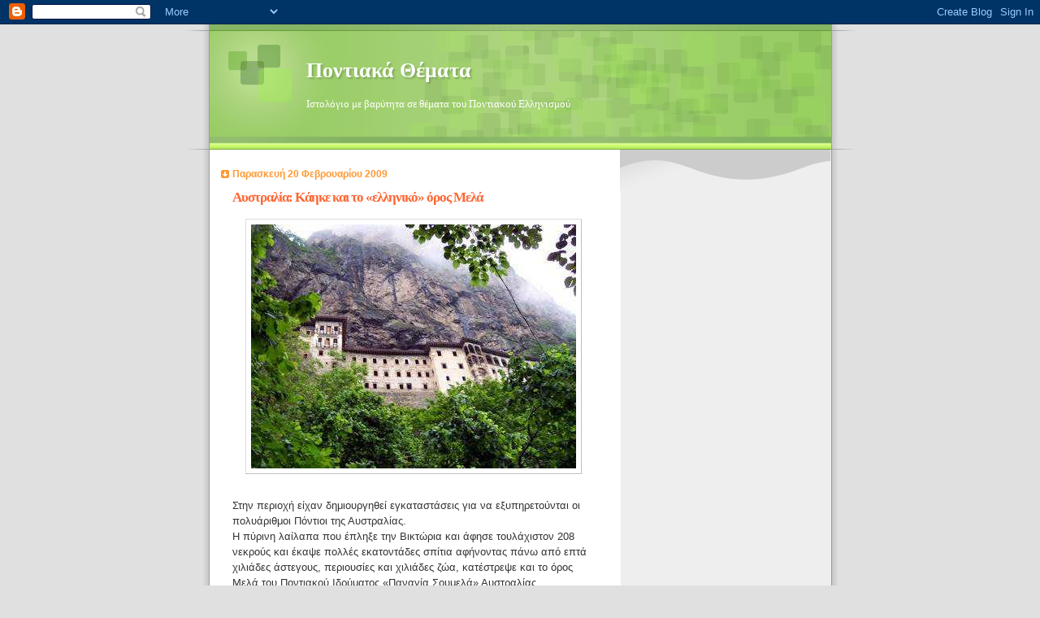

--- FILE ---
content_type: text/html; charset=UTF-8
request_url: https://pontiakathemata.blogspot.com/2009/02/
body_size: 15854
content:
<!DOCTYPE html>
<html dir='ltr' xmlns='http://www.w3.org/1999/xhtml' xmlns:b='http://www.google.com/2005/gml/b' xmlns:data='http://www.google.com/2005/gml/data' xmlns:expr='http://www.google.com/2005/gml/expr'>
<head>
<link href='https://www.blogger.com/static/v1/widgets/2944754296-widget_css_bundle.css' rel='stylesheet' type='text/css'/>
<meta content='text/html; charset=UTF-8' http-equiv='Content-Type'/>
<meta content='blogger' name='generator'/>
<link href='https://pontiakathemata.blogspot.com/favicon.ico' rel='icon' type='image/x-icon'/>
<link href='http://pontiakathemata.blogspot.com/2009/02/' rel='canonical'/>
<link rel="alternate" type="application/atom+xml" title="Ποντιακά Θέματα - Atom" href="https://pontiakathemata.blogspot.com/feeds/posts/default" />
<link rel="alternate" type="application/rss+xml" title="Ποντιακά Θέματα - RSS" href="https://pontiakathemata.blogspot.com/feeds/posts/default?alt=rss" />
<link rel="service.post" type="application/atom+xml" title="Ποντιακά Θέματα - Atom" href="https://www.blogger.com/feeds/6595553522318007719/posts/default" />
<!--Can't find substitution for tag [blog.ieCssRetrofitLinks]-->
<meta content='http://pontiakathemata.blogspot.com/2009/02/' property='og:url'/>
<meta content='Ποντιακά Θέματα' property='og:title'/>
<meta content='Ιστολόγιο με βαρύτητα σε θέματα του Ποντιακού Ελληνισμού' property='og:description'/>
<title>Ποντιακά Θέματα: Φεβρουαρίου 2009</title>
<style id='page-skin-1' type='text/css'><!--
/*
Blogger Template Style
Name:     TicTac
Date:     1 March 2004
Updated by: Blogger Team
*/
/* ---( page defaults )--- */
body {
margin: 0;
padding: 0;
font-size: small;
text-align: center;
color: #333333;
background: #e0e0e0;
}
blockquote {
margin-top: 0;
margin-right: 0;
margin-bottom: 0;
margin-left: 30px;
padding-top: 10px;
padding-right: 0;
padding-bottom: 0;
padding-left: 20px;
font-size: 88%;
line-height: 1.5em;
color: #666;
background: url(https://resources.blogblog.com/blogblog/data/tictac/quotes.gif) no-repeat top left;
}
blockquote p {
margin-top: 0;
}
abbr, acronym {
cursor: help;
font-style: normal;
border-bottom: 1px dotted;
}
code {
color: #f63;
}
hr {
display: none;
}
img {
border: none;
}
/* unordered list style */
ul {
list-style: none;
margin-left: 10px;
padding: 0;
}
li {
list-style: none;
padding-left: 14px;
margin-bottom: 3px;
background: url(https://resources.blogblog.com/blogblog/data/tictac/tictac_orange.gif) no-repeat left 6px;
}
/* links */
a:link {
color: #6699cc;
}
a:visited {
color: #666699;
}
a:hover {
color: #693;
}
a:active {
color: #cc3333;
text-decoration: none;
}
/* ---( layout structure )---*/
#outer-wrapper {
width: 847px;
margin: 0px auto 0;
text-align: left;
font: normal normal 100% Verdana, sans-serif;
background: url(https://resources.blogblog.com/blogblog/data/tictac/tile_left.gif) repeat-y;
}
#content-wrapper {
margin-left: 42px; /* to avoid the border image */
width: 763px;
}
#main {
float: left;
width: 460px;
margin-top: 20px;
margin-right: 0;
margin-bottom: 0;
margin-left: 0;
padding-top: 0;
padding-right: 0;
padding-bottom: 0;
padding-left: 1em;
line-height: 1.5em;
word-wrap: break-word; /* fix for long text breaking sidebar float in IE */
overflow: hidden;     /* fix for long non-text content breaking IE sidebar float */
}
#sidebar {
float: right;
width: 259px;
padding-top: 20px;
padding-right: 0px;
padding-bottom: 0;
padding-left: 0;
font-size: 85%;
line-height: 1.4em;
color: #999999;
background: url(https://resources.blogblog.com/blogblog/data/tictac/sidebar_bg.gif) no-repeat left top;
word-wrap: break-word; /* fix for long text breaking sidebar float in IE */
overflow: hidden;     /* fix for long non-text content breaking IE sidebar float */
}
/* ---( header and site name )--- */
#header-wrapper {
margin: 0;
padding: 0;
font: normal normal 100% 'Lucida Grande','Trebuchet MS';
background: #e0e0e0 url(https://resources.blogblog.com/blogblog/data/tictac/top_div_left.gif) no-repeat left top;
}
#header {
margin: 0;
padding-top: 25px;
padding-right: 60px;
padding-bottom: 35px;
padding-left: 160px;
color: #FFFFFF;
background: url(https://resources.blogblog.com/blogblog/data/tictac/top_h1.gif) no-repeat bottom left;
}
#header h1 {
font-size: 200%;
text-shadow: #81A75B 2px 2px 2px;
}
#header h1 a {
text-decoration: none;
color: #FFFFFF;
}
#header h1 a:hover {
color: #eee;
}
/* ---( main column )--- */
h2.date-header {
margin-top: 0;
padding-left: 14px;
font-size: 90%;
color: #ff9933;
background: url(https://resources.blogblog.com/blogblog/data/tictac/date_icon.gif) no-repeat left 50%;
}
.post h3 {
margin-top: 0;
font: normal bold 130% 'Lucida Grande','Trebuchet MS';
letter-spacing: -1px;
color: #ff6633;
}
.post {
margin-top: 0;
margin-right: 0;
margin-bottom: 1.5em;
margin-left: 0;
padding-top: 0;
padding-right: 0;
padding-bottom: 1.5em;
padding-left: 14px;
border-bottom: 1px solid #ddd;
}
.post h3 a,
.post h3 a:visited {
color: #ff6633;
text-decoration: none;
}
.post-footer {
margin: 0;
padding-top: 0;
padding-right: 0;
padding-bottom: 0;
padding-left: 14px;
font-size: 88%;
color: #999999;
background: url(https://resources.blogblog.com/blogblog/data/tictac/tictac_grey.gif) no-repeat left 8px;
}
.post img, table.tr-caption-container {
padding: 6px;
border-top: 1px solid #ddd;
border-left: 1px solid #ddd;
border-bottom: 1px solid #c0c0c0;
border-right: 1px solid #c0c0c0;
}
.tr-caption-container img {
border: none;
padding: 0;
}
.feed-links {
clear: both;
line-height: 2.5em;
}
#blog-pager-newer-link {
float: left;
}
#blog-pager-older-link {
float: right;
}
#blog-pager {
text-align: center;
}
/* comment styles */
#comments {
padding: 10px 10px 0px 10px;
font-size: 85%;
line-height: 1.5em;
color: #666;
background: #eee url(https://resources.blogblog.com/blogblog/data/tictac/comments_curve.gif) no-repeat top left;
}
#comments h4 {
margin-top: 20px;
margin-right: 0;
margin-bottom: 15px;
margin-left: 0;
padding-top: 8px;
padding-right: 0;
padding-bottom: 0;
padding-left: 40px;
font-family: "Lucida Grande", "Trebuchet MS";
font-size: 130%;
color: #666;
background: url(https://resources.blogblog.com/blogblog/data/tictac/bubbles.gif) no-repeat 10px 0;
height: 29px !important; /* for most browsers */
height /**/:37px; /* for IE5/Win */
}
#comments ul {
margin-left: 0;
}
#comments li {
background: none;
padding-left: 0;
}
.comment-body {
padding-top: 0;
padding-right: 10px;
padding-bottom: 0;
padding-left: 25px;
background: url(https://resources.blogblog.com/blogblog/data/tictac/tictac_orange.gif) no-repeat 10px 5px;
}
.comment-body p {
margin-bottom: 0;
}
.comment-author {
margin-top: 4px;
margin-right: 0;
margin-bottom: 0;
margin-left: 0;
padding-top: 0;
padding-right: 10px;
padding-bottom: 0;
padding-left: 60px;
color: #999;
background: url(https://resources.blogblog.com/blogblog/data/tictac/comment_arrow.gif) no-repeat 44px 2px;
}
.comment-footer {
border-bottom: 1px solid #ddd;
padding-bottom: 1em;
}
.deleted-comment {
font-style:italic;
color:gray;
}
/* ---( sidebar )--- */
.sidebar h2 {
margin-top: 0;
margin-right: 0;
margin-bottom: 0;
margin-left: 0;
padding-top: 25px;
padding-right: 0;
padding-bottom: 0;
padding-left: 40px;
font: normal bold 130% 'Lucida Grande','Trebuchet MS';
color: #666666;
height: 32px;
background: url(https://resources.blogblog.com/blogblog/data/tictac/sidebar_icon.gif) no-repeat 10px 15px;
height: 32px !important; /* for most browsers */
height /**/:57px; /* for IE5/Win */
}
.sidebar .widget {
margin: 0;
padding-top: 0;
padding-right: 0;
padding-bottom: 10px;
padding-left: 10px;
border-bottom: 1px solid #ddd;
}
.sidebar li {
background: url(https://resources.blogblog.com/blogblog/data/tictac/tictac_green.gif) no-repeat left 5px;
}
.profile-textblock {
clear: both;
margin-left: 0;
}
.profile-img {
float: left;
margin-top: 0;
margin-right: 5px;
margin-bottom: 5px;
margin-left: 0;
border: 1px solid #ddd;
padding: 4px;
}
/* ---( footer )--- */
.clear { /* to fix IE6 padding-top issue */
clear: both;
}
#footer-wrapper {
margin: 0;
padding-top: 0;
padding-right: 0;
padding-bottom: 9px;
padding-left: 0;
font-size: 85%;
color: #ddd;
background: url(https://resources.blogblog.com/blogblog/data/tictac/bottom_sill.gif) no-repeat bottom left;
}
#footer {
margin: 0;
padding-top: 20px;
padding-right: 320px;
padding-bottom: 20px;
padding-left: 95px;
background: url(https://resources.blogblog.com/blogblog/data/tictac/bottom_sash_left.gif) no-repeat top left;
}
/** Page structure tweaks for layout editor wireframe */
body#layout #outer-wrapper,
body#layout #main,
body#layout #sidebar {
padding-top: 0;
margin-top: 0;
}
body#layout #outer-wrapper,
body#layout #content-wrapper {
width: 740px;
}
body#layout #sidebar {
margin-right: 0;
margin-bottom: 1em;
}
body#layout #header,
body#layout #footer,
body#layout #main {
padding: 0;
}
body#layout #content-wrapper {
margin: 0px;
}

--></style>
<link href='https://www.blogger.com/dyn-css/authorization.css?targetBlogID=6595553522318007719&amp;zx=8aa84a58-c937-4de6-b3dc-25f5a47e3b7b' media='none' onload='if(media!=&#39;all&#39;)media=&#39;all&#39;' rel='stylesheet'/><noscript><link href='https://www.blogger.com/dyn-css/authorization.css?targetBlogID=6595553522318007719&amp;zx=8aa84a58-c937-4de6-b3dc-25f5a47e3b7b' rel='stylesheet'/></noscript>
<meta name='google-adsense-platform-account' content='ca-host-pub-1556223355139109'/>
<meta name='google-adsense-platform-domain' content='blogspot.com'/>

<!-- data-ad-client=ca-pub-0364507989773001 -->

</head>
<body>
<div class='navbar section' id='navbar'><div class='widget Navbar' data-version='1' id='Navbar1'><script type="text/javascript">
    function setAttributeOnload(object, attribute, val) {
      if(window.addEventListener) {
        window.addEventListener('load',
          function(){ object[attribute] = val; }, false);
      } else {
        window.attachEvent('onload', function(){ object[attribute] = val; });
      }
    }
  </script>
<div id="navbar-iframe-container"></div>
<script type="text/javascript" src="https://apis.google.com/js/platform.js"></script>
<script type="text/javascript">
      gapi.load("gapi.iframes:gapi.iframes.style.bubble", function() {
        if (gapi.iframes && gapi.iframes.getContext) {
          gapi.iframes.getContext().openChild({
              url: 'https://www.blogger.com/navbar/6595553522318007719?origin\x3dhttps://pontiakathemata.blogspot.com',
              where: document.getElementById("navbar-iframe-container"),
              id: "navbar-iframe"
          });
        }
      });
    </script><script type="text/javascript">
(function() {
var script = document.createElement('script');
script.type = 'text/javascript';
script.src = '//pagead2.googlesyndication.com/pagead/js/google_top_exp.js';
var head = document.getElementsByTagName('head')[0];
if (head) {
head.appendChild(script);
}})();
</script>
</div></div>
<div id='outer-wrapper'><div id='wrap2'>
<!-- skip links for text browsers -->
<span id='skiplinks' style='display:none;'>
<a href='#main'>skip to main </a> |
      <a href='#sidebar'>skip to sidebar</a>
</span>
<div id='header-wrapper'>
<div class='header section' id='header'><div class='widget Header' data-version='1' id='Header1'>
<div id='header-inner'>
<div class='titlewrapper'>
<h1 class='title'>
<a href='https://pontiakathemata.blogspot.com/'>
Ποντιακά Θέματα
</a>
</h1>
</div>
<div class='descriptionwrapper'>
<p class='description'><span>Ιστολόγιο με βαρύτητα σε θέματα του Ποντιακού Ελληνισμού</span></p>
</div>
</div>
</div></div>
</div>
<div id='content-wrapper'>
<div id='crosscol-wrapper' style='text-align:center'>
<div class='crosscol no-items section' id='crosscol'></div>
</div>
<div id='main-wrapper'>
<div class='main section' id='main'><div class='widget Blog' data-version='1' id='Blog1'>
<div class='blog-posts hfeed'>

          <div class="date-outer">
        
<h2 class='date-header'><span>Παρασκευή 20 Φεβρουαρίου 2009</span></h2>

          <div class="date-posts">
        
<div class='post-outer'>
<div class='post hentry uncustomized-post-template' itemprop='blogPost' itemscope='itemscope' itemtype='http://schema.org/BlogPosting'>
<meta content='https://blogger.googleusercontent.com/img/b/R29vZ2xl/AVvXsEhP3pFUWS7jPerBMFWgQmCJYQWwZoClneb4Zatd8obdbrdh34VadnQQqZ91LN01-5tncOdCquWQWQt6vqVK3GmB0zgufOGNWPpnzc-xhKbuzKbMy4ICpAmfNfwuymMVaYqQZeKtXL3RZdQ/s400/74_sumela.jpg' itemprop='image_url'/>
<meta content='6595553522318007719' itemprop='blogId'/>
<meta content='8181876440104730560' itemprop='postId'/>
<a name='8181876440104730560'></a>
<h3 class='post-title entry-title' itemprop='name'>
<a href='https://pontiakathemata.blogspot.com/2009/02/blog-post_20.html'>Αυστραλία: Κάηκε και το &#171;ελληνικό&#187; όρος Μελά</a>
</h3>
<div class='post-header'>
<div class='post-header-line-1'></div>
</div>
<div class='post-body entry-content' id='post-body-8181876440104730560' itemprop='description articleBody'>
<a href="https://blogger.googleusercontent.com/img/b/R29vZ2xl/AVvXsEhP3pFUWS7jPerBMFWgQmCJYQWwZoClneb4Zatd8obdbrdh34VadnQQqZ91LN01-5tncOdCquWQWQt6vqVK3GmB0zgufOGNWPpnzc-xhKbuzKbMy4ICpAmfNfwuymMVaYqQZeKtXL3RZdQ/s1600-h/74_sumela.jpg"><img alt="" border="0" id="BLOGGER_PHOTO_ID_5304921475739002290" src="https://blogger.googleusercontent.com/img/b/R29vZ2xl/AVvXsEhP3pFUWS7jPerBMFWgQmCJYQWwZoClneb4Zatd8obdbrdh34VadnQQqZ91LN01-5tncOdCquWQWQt6vqVK3GmB0zgufOGNWPpnzc-xhKbuzKbMy4ICpAmfNfwuymMVaYqQZeKtXL3RZdQ/s400/74_sumela.jpg" style="display:block; margin:0px auto 10px; text-align:center;cursor:pointer; cursor:hand;width: 400px; height: 300px;" /></a><br /> Στην περιοχή είχαν δημιουργηθεί εγκαταστάσεις για να εξυπηρετούνται οι πολυάριθμοι Πόντιοι της Αυστραλίας. <br />Η πύρινη λαίλαπα που έπληξε την Βικτώρια και άφησε τουλάχιστον 208 νεκρούς και έκαψε πολλές εκατοντάδες σπίτια αφήνοντας πάνω από επτά χιλιάδες άστεγους, περιουσίες και χιλιάδες ζώα, κατέστρεψε και το όρος Μελά του Ποντιακού Ιδρύματος &#171;Παναγία Σουμελά&#187; Αυστραλίας.<br />&#171;<strong>Το Όρος Μελά της Βικτώριας καταστράφηκε από τη φωτιά</strong>&#187; είπε ο πρόεδρος του Ποντιακού Ιδρύματος &#171;<strong>Παναγία Σουμελά</strong>&#187; κ. <strong>Ονούφριος Γοροζίδης</strong>.<br />Χιλιάδες ελληνικές οικογένειες φύτεψαν τα δικά τους ελαιόδεντρα εκεί σε μαζικές δενδροφυτεύσεις που οργανώθηκαν εκεί τα τελευταία χρόνια. Συνολικά φυτεύτηκαν πάνω από 2.500 ελαιόδεντρα και χιλιάδες άλλα δέντρα.<br /><em>www.kathimerini.gr με πληροφορίες από ΑΠΕ-ΜΠΕ</em>
<div style='clear: both;'></div>
</div>
<div class='post-footer'>
<div class='post-footer-line post-footer-line-1'>
<span class='post-author vcard'>
Αναρτήθηκε από
<span class='fn' itemprop='author' itemscope='itemscope' itemtype='http://schema.org/Person'>
<span itemprop='name'>Διαχειριστής</span>
</span>
</span>
<span class='post-timestamp'>
στις
<meta content='http://pontiakathemata.blogspot.com/2009/02/blog-post_20.html' itemprop='url'/>
<a class='timestamp-link' href='https://pontiakathemata.blogspot.com/2009/02/blog-post_20.html' rel='bookmark' title='permanent link'><abbr class='published' itemprop='datePublished' title='2009-02-20T18:45:00+02:00'>6:45&#8239;μ.μ.</abbr></a>
</span>
<span class='post-comment-link'>
<a class='comment-link' href='https://www.blogger.com/comment/fullpage/post/6595553522318007719/8181876440104730560' onclick=''>
Δεν υπάρχουν σχόλια:
  </a>
</span>
<span class='post-icons'>
<span class='item-control blog-admin pid-523324540'>
<a href='https://www.blogger.com/post-edit.g?blogID=6595553522318007719&postID=8181876440104730560&from=pencil' title='Επεξεργασία ανάρτησης'>
<img alt='' class='icon-action' height='18' src='https://resources.blogblog.com/img/icon18_edit_allbkg.gif' width='18'/>
</a>
</span>
</span>
<div class='post-share-buttons goog-inline-block'>
</div>
</div>
<div class='post-footer-line post-footer-line-2'>
<span class='post-labels'>
</span>
</div>
<div class='post-footer-line post-footer-line-3'>
<span class='post-location'>
</span>
</div>
</div>
</div>
</div>
<div class='inline-ad'>
<script async src="https://pagead2.googlesyndication.com/pagead/js/adsbygoogle.js"></script>
<!-- pontiakathemata_main_Blog1_1x1_as -->
<ins class="adsbygoogle"
     style="display:block"
     data-ad-client="ca-pub-0364507989773001"
     data-ad-host="ca-host-pub-1556223355139109"
     data-ad-host-channel="L0007"
     data-ad-slot="3363608286"
     data-ad-format="auto"
     data-full-width-responsive="true"></ins>
<script>
(adsbygoogle = window.adsbygoogle || []).push({});
</script>
</div>

          </div></div>
        

          <div class="date-outer">
        
<h2 class='date-header'><span>Πέμπτη 19 Φεβρουαρίου 2009</span></h2>

          <div class="date-posts">
        
<div class='post-outer'>
<div class='post hentry uncustomized-post-template' itemprop='blogPost' itemscope='itemscope' itemtype='http://schema.org/BlogPosting'>
<meta content='https://blogger.googleusercontent.com/img/b/R29vZ2xl/AVvXsEiiWDkBIVCsoIIyIT30WzQESrakike2Y6thM5YNMWiC9NU_5gq1TImO90w_S1pzLQQJ_MnELFH1NN6Xb1ljqSzQX7mvcjA852_qcRwTt3fL7DGKX_-kdpFGRiYw7ShMsedVVKEx7uA7MDLv/s400/%CE%9D%CE%AD%CE%B1+%CE%B5%CE%B9%CE%BA%CF%8C%CE%BD%CE%B1.bmp' itemprop='image_url'/>
<meta content='6595553522318007719' itemprop='blogId'/>
<meta content='1973173018878641879' itemprop='postId'/>
<a name='1973173018878641879'></a>
<h3 class='post-title entry-title' itemprop='name'>
<a href='https://pontiakathemata.blogspot.com/2009/02/blog-post_19.html'>"Το Ελντοράντο της Ανατολής"</a>
</h3>
<div class='post-header'>
<div class='post-header-line-1'></div>
</div>
<div class='post-body entry-content' id='post-body-1973173018878641879' itemprop='description articleBody'>
<a href="https://blogger.googleusercontent.com/img/b/R29vZ2xl/AVvXsEiiWDkBIVCsoIIyIT30WzQESrakike2Y6thM5YNMWiC9NU_5gq1TImO90w_S1pzLQQJ_MnELFH1NN6Xb1ljqSzQX7mvcjA852_qcRwTt3fL7DGKX_-kdpFGRiYw7ShMsedVVKEx7uA7MDLv/s1600-h/Î&#157;Î&#173;Î&#177;+ÎµÎ&#185;ÎºÏŒÎ&#189;Î&#177;.bmp" onblur="try {parent.deselectBloggerImageGracefully();} catch(e) {}"><img alt="" border="0" id="BLOGGER_PHOTO_ID_5304443989530360498" src="https://blogger.googleusercontent.com/img/b/R29vZ2xl/AVvXsEiiWDkBIVCsoIIyIT30WzQESrakike2Y6thM5YNMWiC9NU_5gq1TImO90w_S1pzLQQJ_MnELFH1NN6Xb1ljqSzQX7mvcjA852_qcRwTt3fL7DGKX_-kdpFGRiYw7ShMsedVVKEx7uA7MDLv/s400/%CE%9D%CE%AD%CE%B1+%CE%B5%CE%B9%CE%BA%CF%8C%CE%BD%CE%B1.bmp" style="FLOAT: left; MARGIN: 0pt 10px 10px 0pt; WIDTH: 401px; CURSOR: pointer; HEIGHT: 190px" /></a><br /><br /><br /><br /><br /><br /><br /><br /><br /><br /><br /><br />Η Ένωσις Σμυρναίων, στο πλαίσιο του κύκλου "ΜΙΚΡΑΣΙΑ &amp; ΝΕΟΙ ΕΡΕΥΝΗΤΕΣ". παρουσιάζει το έργο του Δρ. Ιστορίας Κυριάκου Χατζηκυριακίδη με την ευκαιρία της κυκλοφορίας του βιβλίου <span style="FONT-WEIGHT: bold; COLOR: rgb(51,51,255)">"Το Ελντοράντο της Ανατολής"</span> από τις εκδόσεις ΕΠΙΚΕΝΤΡΟ.<br /><br /><span style="FONT-WEIGHT: bold">Ομιλητές:<br /><br /></span><span style="FONT-WEIGHT: bold">- Βασίλειος Καρδάσης, Καθηγητής Πανεπιστημίου Κρητής</span><br /><span style="FONT-WEIGHT: bold">- Κωνσταντίνα Τσάιμου, Καθηγήτρια ΕΜΠ</span><br /><span style="FONT-WEIGHT: bold">- Φαίδων Παπαθεοδώρου, χωροτάκτης-πολεοδόμος, μέλος του Δ.Σ. της Ενώσεως Σμυρναίων.</span><br /><br />Την εκδήλωση θα προλογίσει ο πρόεδρος της Ενώσεως Σμυρναίων, Ευάγγελος Τσίρκας.<br /><br /><span style="FONT-WEIGHT: bold">Δευτέρα 23 Φεβρουαρίου 2009, ώρα 7.00 μ.μ.</span><br /><span style="FONT-WEIGHT: bold">Αίθουσα Εκδηλώσεων της Ενώσεως Σμυρναίων</span><br /><span style="FONT-WEIGHT: bold">(οδός Καρύτση 3, γ' όροφος, τηλ. 2103228480)</span>
<div style='clear: both;'></div>
</div>
<div class='post-footer'>
<div class='post-footer-line post-footer-line-1'>
<span class='post-author vcard'>
Αναρτήθηκε από
<span class='fn' itemprop='author' itemscope='itemscope' itemtype='http://schema.org/Person'>
<span itemprop='name'>Διαχειριστής</span>
</span>
</span>
<span class='post-timestamp'>
στις
<meta content='http://pontiakathemata.blogspot.com/2009/02/blog-post_19.html' itemprop='url'/>
<a class='timestamp-link' href='https://pontiakathemata.blogspot.com/2009/02/blog-post_19.html' rel='bookmark' title='permanent link'><abbr class='published' itemprop='datePublished' title='2009-02-19T14:16:00+02:00'>2:16&#8239;μ.μ.</abbr></a>
</span>
<span class='post-comment-link'>
<a class='comment-link' href='https://www.blogger.com/comment/fullpage/post/6595553522318007719/1973173018878641879' onclick=''>
Δεν υπάρχουν σχόλια:
  </a>
</span>
<span class='post-icons'>
<span class='item-control blog-admin pid-523324540'>
<a href='https://www.blogger.com/post-edit.g?blogID=6595553522318007719&postID=1973173018878641879&from=pencil' title='Επεξεργασία ανάρτησης'>
<img alt='' class='icon-action' height='18' src='https://resources.blogblog.com/img/icon18_edit_allbkg.gif' width='18'/>
</a>
</span>
</span>
<div class='post-share-buttons goog-inline-block'>
</div>
</div>
<div class='post-footer-line post-footer-line-2'>
<span class='post-labels'>
</span>
</div>
<div class='post-footer-line post-footer-line-3'>
<span class='post-location'>
</span>
</div>
</div>
</div>
</div>
<div class='inline-ad'>
<script async src="https://pagead2.googlesyndication.com/pagead/js/adsbygoogle.js"></script>
<!-- pontiakathemata_main_Blog1_1x1_as -->
<ins class="adsbygoogle"
     style="display:block"
     data-ad-client="ca-pub-0364507989773001"
     data-ad-host="ca-host-pub-1556223355139109"
     data-ad-host-channel="L0007"
     data-ad-slot="3363608286"
     data-ad-format="auto"
     data-full-width-responsive="true"></ins>
<script>
(adsbygoogle = window.adsbygoogle || []).push({});
</script>
</div>

          </div></div>
        

          <div class="date-outer">
        
<h2 class='date-header'><span>Τρίτη 17 Φεβρουαρίου 2009</span></h2>

          <div class="date-posts">
        
<div class='post-outer'>
<div class='post hentry uncustomized-post-template' itemprop='blogPost' itemscope='itemscope' itemtype='http://schema.org/BlogPosting'>
<meta content='https://blogger.googleusercontent.com/img/b/R29vZ2xl/AVvXsEh94zr-7fy8BbBqZdyifyii26opArsqUVkFAwOA6_Jfm3gqNWO4daCgEf6bhrGP5srIUUOgxEarHNuo37GHhlevPsP5cavHRwVJc3qFU9i6nnM60v-JoIKFMVO-dXve5DbIkVx9unl3AuE/s400/prosklhsh+DAP.jpg' itemprop='image_url'/>
<meta content='6595553522318007719' itemprop='blogId'/>
<meta content='3751578192789907864' itemprop='postId'/>
<a name='3751578192789907864'></a>
<h3 class='post-title entry-title' itemprop='name'>
<a href='https://pontiakathemata.blogspot.com/2009/02/blog-post_17.html'>Η Γενοκτονία του Ποντιακού Ελληνισμού και η Ευρωπαϊκή Προοπτική της Τουρκίας</a>
</h3>
<div class='post-header'>
<div class='post-header-line-1'></div>
</div>
<div class='post-body entry-content' id='post-body-3751578192789907864' itemprop='description articleBody'>
<a href="https://blogger.googleusercontent.com/img/b/R29vZ2xl/AVvXsEh94zr-7fy8BbBqZdyifyii26opArsqUVkFAwOA6_Jfm3gqNWO4daCgEf6bhrGP5srIUUOgxEarHNuo37GHhlevPsP5cavHRwVJc3qFU9i6nnM60v-JoIKFMVO-dXve5DbIkVx9unl3AuE/s1600-h/prosklhsh+DAP.jpg" onblur="try {parent.deselectBloggerImageGracefully();} catch(e) {}"><img alt="" border="0" id="BLOGGER_PHOTO_ID_5303811228108129826" src="https://blogger.googleusercontent.com/img/b/R29vZ2xl/AVvXsEh94zr-7fy8BbBqZdyifyii26opArsqUVkFAwOA6_Jfm3gqNWO4daCgEf6bhrGP5srIUUOgxEarHNuo37GHhlevPsP5cavHRwVJc3qFU9i6nnM60v-JoIKFMVO-dXve5DbIkVx9unl3AuE/s400/prosklhsh+DAP.jpg" style="display:block; margin:0px auto 10px; text-align:center;cursor:pointer; cursor:hand;width: 295px; height: 400px;" /></a><br />Η Δ.Α.Π. - Ν.Δ.Φ.Κ. Πανεπιστημίου Πειραιώς σας προσκαλεί στην εκδήλωση-συζήτηση με θέμα:<br /><br /><span style="font-weight: bold;">"Η Γενοκτονία του Ποντιακού Ελληνισμού και η Ευρωπαϊκή Προοπτική της Τουρκίας"</span><br /><br />Η εκδήλωση θα πραγματοποιηθεί στις <span style="font-weight: bold;">20 Φεβρουαρίου 2009, στις 19.00</span> στο Ισόγειο του Πανεπιστημίου Πειραιώς, Καραολή &amp; Δημητρίου και Δεληγιώργη με ομιλητές τους κ.κ.:<br /><br /><span style="font-weight: bold;">&#8226; Θεόδωρος Κασσίμης, Υφυπουργός Εξωτερικών</span><br /><br /><span style="font-weight:bold;">&#8226; Ιωάννης Γκλαβάκης, Ευρωβουλευτής (ΝΔ)</span><br /><br /><span style="font-weight: bold;">&#8226; Αθανάσιος Πλατιάς, Καθηγητής, Πρόεδρος του Τμήματος Διεθνών και Ευρωπαϊκών Σπουδών Πανεπιστημίου Πειραιά</span><br /><br /><span style="font-weight: bold;">&#8226; Μάριος Ευρυβιάδης, Καθηγητής Παντείου Πανεπιστημίου</span><br /><br /><span style="font-weight: bold;">&#8226; Παντελής Καραλευθέρης, Μέλος Δ.Σ. </span><a href="http://www.poe.org.gr/" style="font-weight: bold;">Παμποντιακής Ομοσπονδίας Ελλάδος</a><br /><br /><span style="font-style:italic;">Πληροφορίες για την εκδήλωση, κ. <span style="font-weight:bold;">Άγγελο Κωνσταντίνου</span>, τηλ.: 6944377344</span>
<div style='clear: both;'></div>
</div>
<div class='post-footer'>
<div class='post-footer-line post-footer-line-1'>
<span class='post-author vcard'>
Αναρτήθηκε από
<span class='fn' itemprop='author' itemscope='itemscope' itemtype='http://schema.org/Person'>
<span itemprop='name'>Διαχειριστής</span>
</span>
</span>
<span class='post-timestamp'>
στις
<meta content='http://pontiakathemata.blogspot.com/2009/02/blog-post_17.html' itemprop='url'/>
<a class='timestamp-link' href='https://pontiakathemata.blogspot.com/2009/02/blog-post_17.html' rel='bookmark' title='permanent link'><abbr class='published' itemprop='datePublished' title='2009-02-17T13:51:00+02:00'>1:51&#8239;μ.μ.</abbr></a>
</span>
<span class='post-comment-link'>
<a class='comment-link' href='https://www.blogger.com/comment/fullpage/post/6595553522318007719/3751578192789907864' onclick=''>
2 σχόλια:
  </a>
</span>
<span class='post-icons'>
<span class='item-control blog-admin pid-523324540'>
<a href='https://www.blogger.com/post-edit.g?blogID=6595553522318007719&postID=3751578192789907864&from=pencil' title='Επεξεργασία ανάρτησης'>
<img alt='' class='icon-action' height='18' src='https://resources.blogblog.com/img/icon18_edit_allbkg.gif' width='18'/>
</a>
</span>
</span>
<div class='post-share-buttons goog-inline-block'>
</div>
</div>
<div class='post-footer-line post-footer-line-2'>
<span class='post-labels'>
</span>
</div>
<div class='post-footer-line post-footer-line-3'>
<span class='post-location'>
</span>
</div>
</div>
</div>
</div>

          </div></div>
        

          <div class="date-outer">
        
<h2 class='date-header'><span>Τρίτη 10 Φεβρουαρίου 2009</span></h2>

          <div class="date-posts">
        
<div class='post-outer'>
<div class='post hentry uncustomized-post-template' itemprop='blogPost' itemscope='itemscope' itemtype='http://schema.org/BlogPosting'>
<meta content='https://blogger.googleusercontent.com/img/b/R29vZ2xl/AVvXsEhhrCWM0wma1LMhlZxNaFhdr1apM0J6x-QY2Rli6mCYtFPOp1XGt6E6z5nkplcregOloPDyqPpyyIhqwKt3gVREt-QLHT4Xi1r_xTnmG22SiQrHIhvPSNHHpGnrIL31lnmyzs04njVIP0o/s400/genocide_2.jpg' itemprop='image_url'/>
<meta content='6595553522318007719' itemprop='blogId'/>
<meta content='181712210528629985' itemprop='postId'/>
<a name='181712210528629985'></a>
<h3 class='post-title entry-title' itemprop='name'>
<a href='https://pontiakathemata.blogspot.com/2009/02/blog-post_10.html'>Μια καλή ιστοσελίδα στην αγγλική γλώσσα για τη Γενοκτονία.</a>
</h3>
<div class='post-header'>
<div class='post-header-line-1'></div>
</div>
<div class='post-body entry-content' id='post-body-181712210528629985' itemprop='description articleBody'>
<a href="https://blogger.googleusercontent.com/img/b/R29vZ2xl/AVvXsEhhrCWM0wma1LMhlZxNaFhdr1apM0J6x-QY2Rli6mCYtFPOp1XGt6E6z5nkplcregOloPDyqPpyyIhqwKt3gVREt-QLHT4Xi1r_xTnmG22SiQrHIhvPSNHHpGnrIL31lnmyzs04njVIP0o/s1600-h/genocide_2.jpg" onblur="try {parent.deselectBloggerImageGracefully();} catch(e) {}"><img alt="" border="0" id="BLOGGER_PHOTO_ID_5301187169432840354" src="https://blogger.googleusercontent.com/img/b/R29vZ2xl/AVvXsEhhrCWM0wma1LMhlZxNaFhdr1apM0J6x-QY2Rli6mCYtFPOp1XGt6E6z5nkplcregOloPDyqPpyyIhqwKt3gVREt-QLHT4Xi1r_xTnmG22SiQrHIhvPSNHHpGnrIL31lnmyzs04njVIP0o/s400/genocide_2.jpg" style="display:block; margin:0px auto 10px; text-align:center;cursor:pointer; cursor:hand;width: 400px; height: 257px;" /></a><br />Μας έστειλαν με ηλεκτρονικό ταχυδρομείο την ιστοσελίδα <a href="http://www.greek-genocide.org/">www.greek-genocide.org</a> η οποία έχει αναρτημένα κείμενα στην αγγλική γλώσσα και αναφέρεται στην ελληνική γενοκτονία 1914-1923.<br />Παρότι είναι γνωστές οι ενστάσεις που υπάρχουν σε ορισμένους φίλους για την αποτελεσματικότητα ενός εγχειρήματος που θα διεκδικούσε συνολικά την αναγνώριση της γενοκτονίας του ελληνισμού της Ανατολίας και της Θράκης, εμείς προτείνουμε την εν λόγω ιστοσελίδα, ελπιζοντας να βρεθεί λύση σε αυτή τη διάσταση απόψεων μέσα από το διάλογο και την ανταλλαγή απόψεων των ενδαφερομένων.<br /><br />Σάββας Καλεντερίδης
<div style='clear: both;'></div>
</div>
<div class='post-footer'>
<div class='post-footer-line post-footer-line-1'>
<span class='post-author vcard'>
Αναρτήθηκε από
<span class='fn' itemprop='author' itemscope='itemscope' itemtype='http://schema.org/Person'>
<span itemprop='name'>Διαχειριστής</span>
</span>
</span>
<span class='post-timestamp'>
στις
<meta content='http://pontiakathemata.blogspot.com/2009/02/blog-post_10.html' itemprop='url'/>
<a class='timestamp-link' href='https://pontiakathemata.blogspot.com/2009/02/blog-post_10.html' rel='bookmark' title='permanent link'><abbr class='published' itemprop='datePublished' title='2009-02-10T16:53:00+02:00'>4:53&#8239;μ.μ.</abbr></a>
</span>
<span class='post-comment-link'>
<a class='comment-link' href='https://www.blogger.com/comment/fullpage/post/6595553522318007719/181712210528629985' onclick=''>
2 σχόλια:
  </a>
</span>
<span class='post-icons'>
<span class='item-control blog-admin pid-523324540'>
<a href='https://www.blogger.com/post-edit.g?blogID=6595553522318007719&postID=181712210528629985&from=pencil' title='Επεξεργασία ανάρτησης'>
<img alt='' class='icon-action' height='18' src='https://resources.blogblog.com/img/icon18_edit_allbkg.gif' width='18'/>
</a>
</span>
</span>
<div class='post-share-buttons goog-inline-block'>
</div>
</div>
<div class='post-footer-line post-footer-line-2'>
<span class='post-labels'>
</span>
</div>
<div class='post-footer-line post-footer-line-3'>
<span class='post-location'>
</span>
</div>
</div>
</div>
</div>

          </div></div>
        

          <div class="date-outer">
        
<h2 class='date-header'><span>Δευτέρα 9 Φεβρουαρίου 2009</span></h2>

          <div class="date-posts">
        
<div class='post-outer'>
<div class='post hentry uncustomized-post-template' itemprop='blogPost' itemscope='itemscope' itemtype='http://schema.org/BlogPosting'>
<meta content='https://blogger.googleusercontent.com/img/b/R29vZ2xl/AVvXsEg6ndiJrqGf6OcjaHPtT81-sSlp4Om1QIrqSTICGMQhioozIbH23dEh8QFhMWl_JquxdPyN9FiiZnf69mErT0GnAsZ2P6JyVF_ty6VCkq82pDZipKmXXA7bIpPNBRqNuknVzRl8SvuQt5I/s400/stop_genocide350.jpg' itemprop='image_url'/>
<meta content='6595553522318007719' itemprop='blogId'/>
<meta content='5642801253480643699' itemprop='postId'/>
<a name='5642801253480643699'></a>
<h3 class='post-title entry-title' itemprop='name'>
<a href='https://pontiakathemata.blogspot.com/2009/02/blog-post.html'>Πρώτο παγκόσμιο συνέδριο για τη γενοκτονία</a>
</h3>
<div class='post-header'>
<div class='post-header-line-1'></div>
</div>
<div class='post-body entry-content' id='post-body-5642801253480643699' itemprop='description articleBody'>
<a href="https://blogger.googleusercontent.com/img/b/R29vZ2xl/AVvXsEg6ndiJrqGf6OcjaHPtT81-sSlp4Om1QIrqSTICGMQhioozIbH23dEh8QFhMWl_JquxdPyN9FiiZnf69mErT0GnAsZ2P6JyVF_ty6VCkq82pDZipKmXXA7bIpPNBRqNuknVzRl8SvuQt5I/s1600-h/stop_genocide350.jpg" onblur="try {parent.deselectBloggerImageGracefully();} catch(e) {}"><img alt="" border="0" id="BLOGGER_PHOTO_ID_5300737852385448226" src="https://blogger.googleusercontent.com/img/b/R29vZ2xl/AVvXsEg6ndiJrqGf6OcjaHPtT81-sSlp4Om1QIrqSTICGMQhioozIbH23dEh8QFhMWl_JquxdPyN9FiiZnf69mErT0GnAsZ2P6JyVF_ty6VCkq82pDZipKmXXA7bIpPNBRqNuknVzRl8SvuQt5I/s400/stop_genocide350.jpg" style="display:block; margin:0px auto 10px; text-align:center;cursor:pointer; cursor:hand;width: 318px; height: 400px;" /></a><span style="font-style:italic;">Γενοκτονία: Το μέλλον της πρόληψης. Το 1ο παγκόσμιο συνέδριο  σχετικά με τη γενοκτονία από το διεθνές δίκτυο των μελετητών γενοκτονίας (International Network of Genocide Scholars -INoGS) στο κέντρο μελέτης της γενοκτονίας και της μαζικής βίας του πανεπιστήμιο του Σέφιλντ του Ηνωμένου Βασιλείου.</span>   <br /><br /><span style="font-weight:bold;">Τρεις εισηγήσεις για τη γενοκτονία στον Πόντο</span><br />Τον Δεκέμβριο  του 2008  ο πλανήτης τίμησε  την  επέτειο συμπλήρωσης 60 ετών   από την υπογραφή της &#171;Συνθήκης σχετικά με την πρόληψη και την τιμωρία του εγκλήματος της γενοκτονίας&#187; του ΟΗΕ. Οι πολιτικοί σε όλο τον κόσμο εγκωμίασαν τα επιτεύγματά της Συνθήκης  και  την πρόοδο που έγινε  με την μέχρι τώρα  πάλη ενάντια στη γενοκτονία. Και είναι  έτσι,  αφού τα  επιτεύγματα είναι πολλά, κυρίως στον τομέα της τιμωρίας και στην  κινητοποίηση της κοινής γνώμης. Η γενοκτονία ως έγκλημα είναι τώρα επίσης μέρος  της δημόσιας συνείδησης (τουλάχιστον στα περισσότερα μέρη του κόσμου), ενώ οι Μη κυβερνητικές οργανώσεις κάνουν ιδιαίτερη προσπάθεια ενάντια   μαζική βία.   Η πρόληψη, εντούτοις έχει αποτύχει, το Νταρφούρ, το Τσαντ, το Κογκό, η Ζιμπάπουε, είναι ορισμένα παραδείγματα. Σχεδόν σε όλον τον πλανήτη οι άνθρωποι διώκονται, αποβάλλονται ή σκοτώνονται λόγω της  φυλής, της θρησκείας, του φύλου ή της πολιτικής τους ένταξης. Η συλλογική βία,  είτε οργανωμένη από τα κράτη είτε από το παρακράτος υφίσταται και παρά τη ρητορική   η διεθνής κοινότητα κλείνει τα μάτια της ή δεν πράττει τίποτα. <br /> Προκειμένου να εξεταστούν αυτές οι παράμετροι της γενοκτονίας το διεθνές δίκτυο  των μελετητών γενοκτονίας (INoGS; www.inogs.com) μαζί με το κέντρο για  τη μελέτη της γενοκτονίας και της μαζικής βίας του  πανεπιστημίου του  <br /> Σέφιλντ  στο Ηνωμένο Βασίλειο  (http://www.genocidecentre.dept.shef.ac.uk) πραγματοποίησαν το 1ο Παγκόσμιο συνέδριο  σχετικά με τη γενοκτονία, με τον τίτλο &#171;Γενοκτονία:  Το Μέλλον της πρόληψης&#187;.<br /><br />Τα θέματα ιδιαίτερου ενδιαφέροντος που περιελάμβανε το Συνέδριο ήταν  τα εξής: Πρόληψη. Διεθνές δίκαιο και γενοκτονία.  Εκπαίδευση και πρόληψη γενοκτονίας.  Ολοκαύτωμα. Γενοκτονία στην τέχνη, τη λογοτεχνία και την ταινία.  Αποικιακή μαζική βία. Πολιτιστική γενοκτονία και εθνοκτονία. Συμφιλίωση, αποκατάσταση και αναγνώριση. Άρνηση γενοκτονίας.  Πολιτική της συγγνώμης.   Μορφές πολιτικής ενθύμησης και μνήμης.  Αλλαγή κλίματος και μαζική βία.   Κοινωνική προέλευση της μαζικής βίας.    Γενοκτονία και η διεθνής τάξη.  Ανθρωπιστικές επεμβάσεις: πιθανότητες και προβλήματα.  Γένος και βία  Η οθωμανική πολιτική ενάντια στους πληθυσμούς.  Μαζική βία στη Σοβιετική Ένωση.  Από την Ινδονησία στην Καμπότζη: γενοκτονίες στον ψυχρό πόλεμο.  Από τη Μπιάφρα στο Νταρφούρ: μαζική βία στη μετά την ανεξαρτησία Αφρική.  <br /><br />Στο 1ο Παγκόσμιο Συνέδριο παρουσιάστηκαν τρεις εισηγήσεις για τη γενοκτονία στον Πόντο από τους Αλεξάνδρο Καστρινάκη, Ευριππίδη Γεωργανόπουλο,   Ginerva Roli και Φάνη Μαλκίδη.<br /> Greek American News Agency
<div style='clear: both;'></div>
</div>
<div class='post-footer'>
<div class='post-footer-line post-footer-line-1'>
<span class='post-author vcard'>
Αναρτήθηκε από
<span class='fn' itemprop='author' itemscope='itemscope' itemtype='http://schema.org/Person'>
<span itemprop='name'>Διαχειριστής</span>
</span>
</span>
<span class='post-timestamp'>
στις
<meta content='http://pontiakathemata.blogspot.com/2009/02/blog-post.html' itemprop='url'/>
<a class='timestamp-link' href='https://pontiakathemata.blogspot.com/2009/02/blog-post.html' rel='bookmark' title='permanent link'><abbr class='published' itemprop='datePublished' title='2009-02-09T12:09:00+02:00'>12:09&#8239;μ.μ.</abbr></a>
</span>
<span class='post-comment-link'>
<a class='comment-link' href='https://www.blogger.com/comment/fullpage/post/6595553522318007719/5642801253480643699' onclick=''>
1 σχόλιο:
  </a>
</span>
<span class='post-icons'>
<span class='item-control blog-admin pid-523324540'>
<a href='https://www.blogger.com/post-edit.g?blogID=6595553522318007719&postID=5642801253480643699&from=pencil' title='Επεξεργασία ανάρτησης'>
<img alt='' class='icon-action' height='18' src='https://resources.blogblog.com/img/icon18_edit_allbkg.gif' width='18'/>
</a>
</span>
</span>
<div class='post-share-buttons goog-inline-block'>
</div>
</div>
<div class='post-footer-line post-footer-line-2'>
<span class='post-labels'>
</span>
</div>
<div class='post-footer-line post-footer-line-3'>
<span class='post-location'>
</span>
</div>
</div>
</div>
</div>

        </div></div>
      
</div>
<div class='blog-pager' id='blog-pager'>
<span id='blog-pager-newer-link'>
<a class='blog-pager-newer-link' href='https://pontiakathemata.blogspot.com/search?updated-max=2009-04-03T11:54:00%2B03:00&amp;max-results=7&amp;reverse-paginate=true' id='Blog1_blog-pager-newer-link' title='Νεότερες αναρτήσεις'>Νεότερες αναρτήσεις</a>
</span>
<span id='blog-pager-older-link'>
<a class='blog-pager-older-link' href='https://pontiakathemata.blogspot.com/search?updated-max=2009-02-09T12:09:00%2B02:00&amp;max-results=7' id='Blog1_blog-pager-older-link' title='Παλαιότερες αναρτήσεις'>Παλαιότερες αναρτήσεις</a>
</span>
<a class='home-link' href='https://pontiakathemata.blogspot.com/'>Αρχική σελίδα</a>
</div>
<div class='clear'></div>
<div class='blog-feeds'>
<div class='feed-links'>
Εγγραφή σε:
<a class='feed-link' href='https://pontiakathemata.blogspot.com/feeds/posts/default' target='_blank' type='application/atom+xml'>Σχόλια (Atom)</a>
</div>
</div>
</div></div>
</div>
<div id='sidebar-wrapper'>
<div class='sidebar section' id='sidebar'><div class='widget AdSense' data-version='1' id='AdSense1'>
<div class='widget-content'>
<script async src="https://pagead2.googlesyndication.com/pagead/js/adsbygoogle.js"></script>
<!-- pontiakathemata_sidebar_AdSense1_1x1_as -->
<ins class="adsbygoogle"
     style="display:block"
     data-ad-client="ca-pub-0364507989773001"
     data-ad-host="ca-host-pub-1556223355139109"
     data-ad-host-channel="L0001"
     data-ad-slot="6134894247"
     data-ad-format="auto"
     data-full-width-responsive="true"></ins>
<script>
(adsbygoogle = window.adsbygoogle || []).push({});
</script>
<div class='clear'></div>
</div>
</div><div class='widget BlogList' data-version='1' id='BlogList1'>
<h2 class='title'>Η λίστα ιστολογίων μου</h2>
<div class='widget-content'>
<div class='blog-list-container' id='BlogList1_container'>
<ul id='BlogList1_blogs'>
<li style='display: block;'>
<div class='blog-icon'>
<img data-lateloadsrc='https://lh3.googleusercontent.com/blogger_img_proxy/AEn0k_v0qwoeDeBujHdQ51lc1QCTUtb8N_85W_U3BxhOUOLjo24r5iF6snMyseI-DakE1TPALwfAsuGGKyz_eRR0Na1UZ4QlXZ7zFCY=s16-w16-h16' height='16' width='16'/>
</div>
<div class='blog-content'>
<div class='blog-title'>
<a href='http://www.geopolitico.gr/' target='_blank'>
Ινφογνώμων Πολιτικά</a>
</div>
<div class='item-content'>
<span class='item-title'>
<a href='http://www.geopolitico.gr/2019/12/alert.html' target='_blank'>
Παιδεία alert: Αγνοείται η κριτική σκέψη
</a>
</span>
<div class='item-time'>
Πριν από 6 χρόνια
</div>
</div>
</div>
<div style='clear: both;'></div>
</li>
<li style='display: block;'>
<div class='blog-icon'>
<img data-lateloadsrc='https://lh3.googleusercontent.com/blogger_img_proxy/AEn0k_t0G5dfVw-pV4rSDS8jEdg9ZVX83rDDghf-oSJ2DUQjW2tZrooUG97fLjLmUIRPsI1RazL3xZLtcP3KE1nC1HPftmOBv3PSsjed7fW7Hh7WPCw=s16-w16-h16' height='16' width='16'/>
</div>
<div class='blog-content'>
<div class='blog-title'>
<a href='http://piotitazois-gr.blogspot.com/' target='_blank'>
Ποιότητα Ζωής</a>
</div>
<div class='item-content'>
<span class='item-title'>
<a href='http://piotitazois-gr.blogspot.com/2018/11/blog-post_4.html' target='_blank'>
Σπαθόχορτο &#8211; Βαλσαμόχορτο &#8211; Υπερικό: Ιδιότητες, τρόποι χρήσης και 
θεραπευτικές συνταγές
</a>
</span>
<div class='item-time'>
Πριν από 7 χρόνια
</div>
</div>
</div>
<div style='clear: both;'></div>
</li>
</ul>
<div class='clear'></div>
</div>
</div>
</div><div class='widget HTML' data-version='1' id='HTML1'>
<h2 class='title'>Γράψτε το Email σας για ενημέρωση...</h2>
<div class='widget-content'>
<form action="http://www.feedburner.com/fb/a/emailverify" style="border:1px solid #ccc;padding:3px;text-align:center;" target="popupwindow" method="post" onsubmit="window.open('http://www.feedburner.com/fb/a/emailverifySubmit?feedId=2335111', 'popupwindow', 'scrollbars=yes,width=550,height=520');return true"><p>Enter your email address:</p><p><input style="width:140px" name="email" type="text"/></p><input value="http://feeds.feedburner.com/~e?ffid=2335111" name="url" type="hidden"/><input value="pontiakathemata" name="title" type="hidden"/><input value="en_US" name="loc" type="hidden"/><input value="Subscribe" type="submit"/><p>Delivered by <a href="http://www.feedburner.com" target="_blank">FeedBurner</a></p></form>
</div>
<div class='clear'></div>
</div><div class='widget Followers' data-version='1' id='Followers1'>
<h2 class='title'>Αναγνώστες</h2>
<div class='widget-content'>
<div id='Followers1-wrapper'>
<div style='margin-right:2px;'>
<div><script type="text/javascript" src="https://apis.google.com/js/platform.js"></script>
<div id="followers-iframe-container"></div>
<script type="text/javascript">
    window.followersIframe = null;
    function followersIframeOpen(url) {
      gapi.load("gapi.iframes", function() {
        if (gapi.iframes && gapi.iframes.getContext) {
          window.followersIframe = gapi.iframes.getContext().openChild({
            url: url,
            where: document.getElementById("followers-iframe-container"),
            messageHandlersFilter: gapi.iframes.CROSS_ORIGIN_IFRAMES_FILTER,
            messageHandlers: {
              '_ready': function(obj) {
                window.followersIframe.getIframeEl().height = obj.height;
              },
              'reset': function() {
                window.followersIframe.close();
                followersIframeOpen("https://www.blogger.com/followers/frame/6595553522318007719?colors\x3dCgt0cmFuc3BhcmVudBILdHJhbnNwYXJlbnQaByM5OTk5OTkiByM2Njk5Y2MqByNGRkZGRkYyByNmZjY2MzM6ByM5OTk5OTlCByM2Njk5Y2NKByMwMDAwMDBSByM2Njk5Y2NaC3RyYW5zcGFyZW50\x26pageSize\x3d21\x26hl\x3del\x26origin\x3dhttps://pontiakathemata.blogspot.com");
              },
              'open': function(url) {
                window.followersIframe.close();
                followersIframeOpen(url);
              }
            }
          });
        }
      });
    }
    followersIframeOpen("https://www.blogger.com/followers/frame/6595553522318007719?colors\x3dCgt0cmFuc3BhcmVudBILdHJhbnNwYXJlbnQaByM5OTk5OTkiByM2Njk5Y2MqByNGRkZGRkYyByNmZjY2MzM6ByM5OTk5OTlCByM2Njk5Y2NKByMwMDAwMDBSByM2Njk5Y2NaC3RyYW5zcGFyZW50\x26pageSize\x3d21\x26hl\x3del\x26origin\x3dhttps://pontiakathemata.blogspot.com");
  </script></div>
</div>
</div>
<div class='clear'></div>
</div>
</div><div class='widget BlogArchive' data-version='1' id='BlogArchive2'>
<h2>Αρχειοθήκη ιστολογίου</h2>
<div class='widget-content'>
<div id='ArchiveList'>
<div id='BlogArchive2_ArchiveList'>
<ul class='hierarchy'>
<li class='archivedate collapsed'>
<a class='toggle' href='javascript:void(0)'>
<span class='zippy'>

        &#9658;&#160;
      
</span>
</a>
<a class='post-count-link' href='https://pontiakathemata.blogspot.com/2022/'>
2022
</a>
<span class='post-count' dir='ltr'>(1)</span>
<ul class='hierarchy'>
<li class='archivedate collapsed'>
<a class='toggle' href='javascript:void(0)'>
<span class='zippy'>

        &#9658;&#160;
      
</span>
</a>
<a class='post-count-link' href='https://pontiakathemata.blogspot.com/2022/02/'>
Φεβρουαρίου
</a>
<span class='post-count' dir='ltr'>(1)</span>
</li>
</ul>
</li>
</ul>
<ul class='hierarchy'>
<li class='archivedate collapsed'>
<a class='toggle' href='javascript:void(0)'>
<span class='zippy'>

        &#9658;&#160;
      
</span>
</a>
<a class='post-count-link' href='https://pontiakathemata.blogspot.com/2021/'>
2021
</a>
<span class='post-count' dir='ltr'>(2)</span>
<ul class='hierarchy'>
<li class='archivedate collapsed'>
<a class='toggle' href='javascript:void(0)'>
<span class='zippy'>

        &#9658;&#160;
      
</span>
</a>
<a class='post-count-link' href='https://pontiakathemata.blogspot.com/2021/12/'>
Δεκεμβρίου
</a>
<span class='post-count' dir='ltr'>(1)</span>
</li>
</ul>
<ul class='hierarchy'>
<li class='archivedate collapsed'>
<a class='toggle' href='javascript:void(0)'>
<span class='zippy'>

        &#9658;&#160;
      
</span>
</a>
<a class='post-count-link' href='https://pontiakathemata.blogspot.com/2021/01/'>
Ιανουαρίου
</a>
<span class='post-count' dir='ltr'>(1)</span>
</li>
</ul>
</li>
</ul>
<ul class='hierarchy'>
<li class='archivedate collapsed'>
<a class='toggle' href='javascript:void(0)'>
<span class='zippy'>

        &#9658;&#160;
      
</span>
</a>
<a class='post-count-link' href='https://pontiakathemata.blogspot.com/2020/'>
2020
</a>
<span class='post-count' dir='ltr'>(3)</span>
<ul class='hierarchy'>
<li class='archivedate collapsed'>
<a class='toggle' href='javascript:void(0)'>
<span class='zippy'>

        &#9658;&#160;
      
</span>
</a>
<a class='post-count-link' href='https://pontiakathemata.blogspot.com/2020/09/'>
Σεπτεμβρίου
</a>
<span class='post-count' dir='ltr'>(1)</span>
</li>
</ul>
<ul class='hierarchy'>
<li class='archivedate collapsed'>
<a class='toggle' href='javascript:void(0)'>
<span class='zippy'>

        &#9658;&#160;
      
</span>
</a>
<a class='post-count-link' href='https://pontiakathemata.blogspot.com/2020/08/'>
Αυγούστου
</a>
<span class='post-count' dir='ltr'>(1)</span>
</li>
</ul>
<ul class='hierarchy'>
<li class='archivedate collapsed'>
<a class='toggle' href='javascript:void(0)'>
<span class='zippy'>

        &#9658;&#160;
      
</span>
</a>
<a class='post-count-link' href='https://pontiakathemata.blogspot.com/2020/02/'>
Φεβρουαρίου
</a>
<span class='post-count' dir='ltr'>(1)</span>
</li>
</ul>
</li>
</ul>
<ul class='hierarchy'>
<li class='archivedate collapsed'>
<a class='toggle' href='javascript:void(0)'>
<span class='zippy'>

        &#9658;&#160;
      
</span>
</a>
<a class='post-count-link' href='https://pontiakathemata.blogspot.com/2019/'>
2019
</a>
<span class='post-count' dir='ltr'>(3)</span>
<ul class='hierarchy'>
<li class='archivedate collapsed'>
<a class='toggle' href='javascript:void(0)'>
<span class='zippy'>

        &#9658;&#160;
      
</span>
</a>
<a class='post-count-link' href='https://pontiakathemata.blogspot.com/2019/12/'>
Δεκεμβρίου
</a>
<span class='post-count' dir='ltr'>(1)</span>
</li>
</ul>
<ul class='hierarchy'>
<li class='archivedate collapsed'>
<a class='toggle' href='javascript:void(0)'>
<span class='zippy'>

        &#9658;&#160;
      
</span>
</a>
<a class='post-count-link' href='https://pontiakathemata.blogspot.com/2019/11/'>
Νοεμβρίου
</a>
<span class='post-count' dir='ltr'>(2)</span>
</li>
</ul>
</li>
</ul>
<ul class='hierarchy'>
<li class='archivedate collapsed'>
<a class='toggle' href='javascript:void(0)'>
<span class='zippy'>

        &#9658;&#160;
      
</span>
</a>
<a class='post-count-link' href='https://pontiakathemata.blogspot.com/2018/'>
2018
</a>
<span class='post-count' dir='ltr'>(1)</span>
<ul class='hierarchy'>
<li class='archivedate collapsed'>
<a class='toggle' href='javascript:void(0)'>
<span class='zippy'>

        &#9658;&#160;
      
</span>
</a>
<a class='post-count-link' href='https://pontiakathemata.blogspot.com/2018/08/'>
Αυγούστου
</a>
<span class='post-count' dir='ltr'>(1)</span>
</li>
</ul>
</li>
</ul>
<ul class='hierarchy'>
<li class='archivedate collapsed'>
<a class='toggle' href='javascript:void(0)'>
<span class='zippy'>

        &#9658;&#160;
      
</span>
</a>
<a class='post-count-link' href='https://pontiakathemata.blogspot.com/2017/'>
2017
</a>
<span class='post-count' dir='ltr'>(5)</span>
<ul class='hierarchy'>
<li class='archivedate collapsed'>
<a class='toggle' href='javascript:void(0)'>
<span class='zippy'>

        &#9658;&#160;
      
</span>
</a>
<a class='post-count-link' href='https://pontiakathemata.blogspot.com/2017/08/'>
Αυγούστου
</a>
<span class='post-count' dir='ltr'>(1)</span>
</li>
</ul>
<ul class='hierarchy'>
<li class='archivedate collapsed'>
<a class='toggle' href='javascript:void(0)'>
<span class='zippy'>

        &#9658;&#160;
      
</span>
</a>
<a class='post-count-link' href='https://pontiakathemata.blogspot.com/2017/07/'>
Ιουλίου
</a>
<span class='post-count' dir='ltr'>(2)</span>
</li>
</ul>
<ul class='hierarchy'>
<li class='archivedate collapsed'>
<a class='toggle' href='javascript:void(0)'>
<span class='zippy'>

        &#9658;&#160;
      
</span>
</a>
<a class='post-count-link' href='https://pontiakathemata.blogspot.com/2017/02/'>
Φεβρουαρίου
</a>
<span class='post-count' dir='ltr'>(1)</span>
</li>
</ul>
<ul class='hierarchy'>
<li class='archivedate collapsed'>
<a class='toggle' href='javascript:void(0)'>
<span class='zippy'>

        &#9658;&#160;
      
</span>
</a>
<a class='post-count-link' href='https://pontiakathemata.blogspot.com/2017/01/'>
Ιανουαρίου
</a>
<span class='post-count' dir='ltr'>(1)</span>
</li>
</ul>
</li>
</ul>
<ul class='hierarchy'>
<li class='archivedate collapsed'>
<a class='toggle' href='javascript:void(0)'>
<span class='zippy'>

        &#9658;&#160;
      
</span>
</a>
<a class='post-count-link' href='https://pontiakathemata.blogspot.com/2016/'>
2016
</a>
<span class='post-count' dir='ltr'>(1)</span>
<ul class='hierarchy'>
<li class='archivedate collapsed'>
<a class='toggle' href='javascript:void(0)'>
<span class='zippy'>

        &#9658;&#160;
      
</span>
</a>
<a class='post-count-link' href='https://pontiakathemata.blogspot.com/2016/01/'>
Ιανουαρίου
</a>
<span class='post-count' dir='ltr'>(1)</span>
</li>
</ul>
</li>
</ul>
<ul class='hierarchy'>
<li class='archivedate collapsed'>
<a class='toggle' href='javascript:void(0)'>
<span class='zippy'>

        &#9658;&#160;
      
</span>
</a>
<a class='post-count-link' href='https://pontiakathemata.blogspot.com/2015/'>
2015
</a>
<span class='post-count' dir='ltr'>(5)</span>
<ul class='hierarchy'>
<li class='archivedate collapsed'>
<a class='toggle' href='javascript:void(0)'>
<span class='zippy'>

        &#9658;&#160;
      
</span>
</a>
<a class='post-count-link' href='https://pontiakathemata.blogspot.com/2015/08/'>
Αυγούστου
</a>
<span class='post-count' dir='ltr'>(1)</span>
</li>
</ul>
<ul class='hierarchy'>
<li class='archivedate collapsed'>
<a class='toggle' href='javascript:void(0)'>
<span class='zippy'>

        &#9658;&#160;
      
</span>
</a>
<a class='post-count-link' href='https://pontiakathemata.blogspot.com/2015/07/'>
Ιουλίου
</a>
<span class='post-count' dir='ltr'>(2)</span>
</li>
</ul>
<ul class='hierarchy'>
<li class='archivedate collapsed'>
<a class='toggle' href='javascript:void(0)'>
<span class='zippy'>

        &#9658;&#160;
      
</span>
</a>
<a class='post-count-link' href='https://pontiakathemata.blogspot.com/2015/06/'>
Ιουνίου
</a>
<span class='post-count' dir='ltr'>(1)</span>
</li>
</ul>
<ul class='hierarchy'>
<li class='archivedate collapsed'>
<a class='toggle' href='javascript:void(0)'>
<span class='zippy'>

        &#9658;&#160;
      
</span>
</a>
<a class='post-count-link' href='https://pontiakathemata.blogspot.com/2015/02/'>
Φεβρουαρίου
</a>
<span class='post-count' dir='ltr'>(1)</span>
</li>
</ul>
</li>
</ul>
<ul class='hierarchy'>
<li class='archivedate collapsed'>
<a class='toggle' href='javascript:void(0)'>
<span class='zippy'>

        &#9658;&#160;
      
</span>
</a>
<a class='post-count-link' href='https://pontiakathemata.blogspot.com/2014/'>
2014
</a>
<span class='post-count' dir='ltr'>(6)</span>
<ul class='hierarchy'>
<li class='archivedate collapsed'>
<a class='toggle' href='javascript:void(0)'>
<span class='zippy'>

        &#9658;&#160;
      
</span>
</a>
<a class='post-count-link' href='https://pontiakathemata.blogspot.com/2014/08/'>
Αυγούστου
</a>
<span class='post-count' dir='ltr'>(1)</span>
</li>
</ul>
<ul class='hierarchy'>
<li class='archivedate collapsed'>
<a class='toggle' href='javascript:void(0)'>
<span class='zippy'>

        &#9658;&#160;
      
</span>
</a>
<a class='post-count-link' href='https://pontiakathemata.blogspot.com/2014/06/'>
Ιουνίου
</a>
<span class='post-count' dir='ltr'>(1)</span>
</li>
</ul>
<ul class='hierarchy'>
<li class='archivedate collapsed'>
<a class='toggle' href='javascript:void(0)'>
<span class='zippy'>

        &#9658;&#160;
      
</span>
</a>
<a class='post-count-link' href='https://pontiakathemata.blogspot.com/2014/04/'>
Απριλίου
</a>
<span class='post-count' dir='ltr'>(2)</span>
</li>
</ul>
<ul class='hierarchy'>
<li class='archivedate collapsed'>
<a class='toggle' href='javascript:void(0)'>
<span class='zippy'>

        &#9658;&#160;
      
</span>
</a>
<a class='post-count-link' href='https://pontiakathemata.blogspot.com/2014/02/'>
Φεβρουαρίου
</a>
<span class='post-count' dir='ltr'>(2)</span>
</li>
</ul>
</li>
</ul>
<ul class='hierarchy'>
<li class='archivedate collapsed'>
<a class='toggle' href='javascript:void(0)'>
<span class='zippy'>

        &#9658;&#160;
      
</span>
</a>
<a class='post-count-link' href='https://pontiakathemata.blogspot.com/2013/'>
2013
</a>
<span class='post-count' dir='ltr'>(15)</span>
<ul class='hierarchy'>
<li class='archivedate collapsed'>
<a class='toggle' href='javascript:void(0)'>
<span class='zippy'>

        &#9658;&#160;
      
</span>
</a>
<a class='post-count-link' href='https://pontiakathemata.blogspot.com/2013/10/'>
Οκτωβρίου
</a>
<span class='post-count' dir='ltr'>(2)</span>
</li>
</ul>
<ul class='hierarchy'>
<li class='archivedate collapsed'>
<a class='toggle' href='javascript:void(0)'>
<span class='zippy'>

        &#9658;&#160;
      
</span>
</a>
<a class='post-count-link' href='https://pontiakathemata.blogspot.com/2013/09/'>
Σεπτεμβρίου
</a>
<span class='post-count' dir='ltr'>(2)</span>
</li>
</ul>
<ul class='hierarchy'>
<li class='archivedate collapsed'>
<a class='toggle' href='javascript:void(0)'>
<span class='zippy'>

        &#9658;&#160;
      
</span>
</a>
<a class='post-count-link' href='https://pontiakathemata.blogspot.com/2013/08/'>
Αυγούστου
</a>
<span class='post-count' dir='ltr'>(2)</span>
</li>
</ul>
<ul class='hierarchy'>
<li class='archivedate collapsed'>
<a class='toggle' href='javascript:void(0)'>
<span class='zippy'>

        &#9658;&#160;
      
</span>
</a>
<a class='post-count-link' href='https://pontiakathemata.blogspot.com/2013/07/'>
Ιουλίου
</a>
<span class='post-count' dir='ltr'>(2)</span>
</li>
</ul>
<ul class='hierarchy'>
<li class='archivedate collapsed'>
<a class='toggle' href='javascript:void(0)'>
<span class='zippy'>

        &#9658;&#160;
      
</span>
</a>
<a class='post-count-link' href='https://pontiakathemata.blogspot.com/2013/05/'>
Μαΐου
</a>
<span class='post-count' dir='ltr'>(1)</span>
</li>
</ul>
<ul class='hierarchy'>
<li class='archivedate collapsed'>
<a class='toggle' href='javascript:void(0)'>
<span class='zippy'>

        &#9658;&#160;
      
</span>
</a>
<a class='post-count-link' href='https://pontiakathemata.blogspot.com/2013/02/'>
Φεβρουαρίου
</a>
<span class='post-count' dir='ltr'>(4)</span>
</li>
</ul>
<ul class='hierarchy'>
<li class='archivedate collapsed'>
<a class='toggle' href='javascript:void(0)'>
<span class='zippy'>

        &#9658;&#160;
      
</span>
</a>
<a class='post-count-link' href='https://pontiakathemata.blogspot.com/2013/01/'>
Ιανουαρίου
</a>
<span class='post-count' dir='ltr'>(2)</span>
</li>
</ul>
</li>
</ul>
<ul class='hierarchy'>
<li class='archivedate collapsed'>
<a class='toggle' href='javascript:void(0)'>
<span class='zippy'>

        &#9658;&#160;
      
</span>
</a>
<a class='post-count-link' href='https://pontiakathemata.blogspot.com/2012/'>
2012
</a>
<span class='post-count' dir='ltr'>(14)</span>
<ul class='hierarchy'>
<li class='archivedate collapsed'>
<a class='toggle' href='javascript:void(0)'>
<span class='zippy'>

        &#9658;&#160;
      
</span>
</a>
<a class='post-count-link' href='https://pontiakathemata.blogspot.com/2012/10/'>
Οκτωβρίου
</a>
<span class='post-count' dir='ltr'>(5)</span>
</li>
</ul>
<ul class='hierarchy'>
<li class='archivedate collapsed'>
<a class='toggle' href='javascript:void(0)'>
<span class='zippy'>

        &#9658;&#160;
      
</span>
</a>
<a class='post-count-link' href='https://pontiakathemata.blogspot.com/2012/09/'>
Σεπτεμβρίου
</a>
<span class='post-count' dir='ltr'>(1)</span>
</li>
</ul>
<ul class='hierarchy'>
<li class='archivedate collapsed'>
<a class='toggle' href='javascript:void(0)'>
<span class='zippy'>

        &#9658;&#160;
      
</span>
</a>
<a class='post-count-link' href='https://pontiakathemata.blogspot.com/2012/08/'>
Αυγούστου
</a>
<span class='post-count' dir='ltr'>(3)</span>
</li>
</ul>
<ul class='hierarchy'>
<li class='archivedate collapsed'>
<a class='toggle' href='javascript:void(0)'>
<span class='zippy'>

        &#9658;&#160;
      
</span>
</a>
<a class='post-count-link' href='https://pontiakathemata.blogspot.com/2012/06/'>
Ιουνίου
</a>
<span class='post-count' dir='ltr'>(2)</span>
</li>
</ul>
<ul class='hierarchy'>
<li class='archivedate collapsed'>
<a class='toggle' href='javascript:void(0)'>
<span class='zippy'>

        &#9658;&#160;
      
</span>
</a>
<a class='post-count-link' href='https://pontiakathemata.blogspot.com/2012/05/'>
Μαΐου
</a>
<span class='post-count' dir='ltr'>(1)</span>
</li>
</ul>
<ul class='hierarchy'>
<li class='archivedate collapsed'>
<a class='toggle' href='javascript:void(0)'>
<span class='zippy'>

        &#9658;&#160;
      
</span>
</a>
<a class='post-count-link' href='https://pontiakathemata.blogspot.com/2012/01/'>
Ιανουαρίου
</a>
<span class='post-count' dir='ltr'>(2)</span>
</li>
</ul>
</li>
</ul>
<ul class='hierarchy'>
<li class='archivedate collapsed'>
<a class='toggle' href='javascript:void(0)'>
<span class='zippy'>

        &#9658;&#160;
      
</span>
</a>
<a class='post-count-link' href='https://pontiakathemata.blogspot.com/2011/'>
2011
</a>
<span class='post-count' dir='ltr'>(67)</span>
<ul class='hierarchy'>
<li class='archivedate collapsed'>
<a class='toggle' href='javascript:void(0)'>
<span class='zippy'>

        &#9658;&#160;
      
</span>
</a>
<a class='post-count-link' href='https://pontiakathemata.blogspot.com/2011/12/'>
Δεκεμβρίου
</a>
<span class='post-count' dir='ltr'>(4)</span>
</li>
</ul>
<ul class='hierarchy'>
<li class='archivedate collapsed'>
<a class='toggle' href='javascript:void(0)'>
<span class='zippy'>

        &#9658;&#160;
      
</span>
</a>
<a class='post-count-link' href='https://pontiakathemata.blogspot.com/2011/11/'>
Νοεμβρίου
</a>
<span class='post-count' dir='ltr'>(3)</span>
</li>
</ul>
<ul class='hierarchy'>
<li class='archivedate collapsed'>
<a class='toggle' href='javascript:void(0)'>
<span class='zippy'>

        &#9658;&#160;
      
</span>
</a>
<a class='post-count-link' href='https://pontiakathemata.blogspot.com/2011/09/'>
Σεπτεμβρίου
</a>
<span class='post-count' dir='ltr'>(2)</span>
</li>
</ul>
<ul class='hierarchy'>
<li class='archivedate collapsed'>
<a class='toggle' href='javascript:void(0)'>
<span class='zippy'>

        &#9658;&#160;
      
</span>
</a>
<a class='post-count-link' href='https://pontiakathemata.blogspot.com/2011/08/'>
Αυγούστου
</a>
<span class='post-count' dir='ltr'>(1)</span>
</li>
</ul>
<ul class='hierarchy'>
<li class='archivedate collapsed'>
<a class='toggle' href='javascript:void(0)'>
<span class='zippy'>

        &#9658;&#160;
      
</span>
</a>
<a class='post-count-link' href='https://pontiakathemata.blogspot.com/2011/07/'>
Ιουλίου
</a>
<span class='post-count' dir='ltr'>(1)</span>
</li>
</ul>
<ul class='hierarchy'>
<li class='archivedate collapsed'>
<a class='toggle' href='javascript:void(0)'>
<span class='zippy'>

        &#9658;&#160;
      
</span>
</a>
<a class='post-count-link' href='https://pontiakathemata.blogspot.com/2011/06/'>
Ιουνίου
</a>
<span class='post-count' dir='ltr'>(5)</span>
</li>
</ul>
<ul class='hierarchy'>
<li class='archivedate collapsed'>
<a class='toggle' href='javascript:void(0)'>
<span class='zippy'>

        &#9658;&#160;
      
</span>
</a>
<a class='post-count-link' href='https://pontiakathemata.blogspot.com/2011/05/'>
Μαΐου
</a>
<span class='post-count' dir='ltr'>(19)</span>
</li>
</ul>
<ul class='hierarchy'>
<li class='archivedate collapsed'>
<a class='toggle' href='javascript:void(0)'>
<span class='zippy'>

        &#9658;&#160;
      
</span>
</a>
<a class='post-count-link' href='https://pontiakathemata.blogspot.com/2011/04/'>
Απριλίου
</a>
<span class='post-count' dir='ltr'>(4)</span>
</li>
</ul>
<ul class='hierarchy'>
<li class='archivedate collapsed'>
<a class='toggle' href='javascript:void(0)'>
<span class='zippy'>

        &#9658;&#160;
      
</span>
</a>
<a class='post-count-link' href='https://pontiakathemata.blogspot.com/2011/03/'>
Μαρτίου
</a>
<span class='post-count' dir='ltr'>(5)</span>
</li>
</ul>
<ul class='hierarchy'>
<li class='archivedate collapsed'>
<a class='toggle' href='javascript:void(0)'>
<span class='zippy'>

        &#9658;&#160;
      
</span>
</a>
<a class='post-count-link' href='https://pontiakathemata.blogspot.com/2011/02/'>
Φεβρουαρίου
</a>
<span class='post-count' dir='ltr'>(4)</span>
</li>
</ul>
<ul class='hierarchy'>
<li class='archivedate collapsed'>
<a class='toggle' href='javascript:void(0)'>
<span class='zippy'>

        &#9658;&#160;
      
</span>
</a>
<a class='post-count-link' href='https://pontiakathemata.blogspot.com/2011/01/'>
Ιανουαρίου
</a>
<span class='post-count' dir='ltr'>(19)</span>
</li>
</ul>
</li>
</ul>
<ul class='hierarchy'>
<li class='archivedate collapsed'>
<a class='toggle' href='javascript:void(0)'>
<span class='zippy'>

        &#9658;&#160;
      
</span>
</a>
<a class='post-count-link' href='https://pontiakathemata.blogspot.com/2010/'>
2010
</a>
<span class='post-count' dir='ltr'>(130)</span>
<ul class='hierarchy'>
<li class='archivedate collapsed'>
<a class='toggle' href='javascript:void(0)'>
<span class='zippy'>

        &#9658;&#160;
      
</span>
</a>
<a class='post-count-link' href='https://pontiakathemata.blogspot.com/2010/12/'>
Δεκεμβρίου
</a>
<span class='post-count' dir='ltr'>(13)</span>
</li>
</ul>
<ul class='hierarchy'>
<li class='archivedate collapsed'>
<a class='toggle' href='javascript:void(0)'>
<span class='zippy'>

        &#9658;&#160;
      
</span>
</a>
<a class='post-count-link' href='https://pontiakathemata.blogspot.com/2010/11/'>
Νοεμβρίου
</a>
<span class='post-count' dir='ltr'>(13)</span>
</li>
</ul>
<ul class='hierarchy'>
<li class='archivedate collapsed'>
<a class='toggle' href='javascript:void(0)'>
<span class='zippy'>

        &#9658;&#160;
      
</span>
</a>
<a class='post-count-link' href='https://pontiakathemata.blogspot.com/2010/10/'>
Οκτωβρίου
</a>
<span class='post-count' dir='ltr'>(11)</span>
</li>
</ul>
<ul class='hierarchy'>
<li class='archivedate collapsed'>
<a class='toggle' href='javascript:void(0)'>
<span class='zippy'>

        &#9658;&#160;
      
</span>
</a>
<a class='post-count-link' href='https://pontiakathemata.blogspot.com/2010/09/'>
Σεπτεμβρίου
</a>
<span class='post-count' dir='ltr'>(13)</span>
</li>
</ul>
<ul class='hierarchy'>
<li class='archivedate collapsed'>
<a class='toggle' href='javascript:void(0)'>
<span class='zippy'>

        &#9658;&#160;
      
</span>
</a>
<a class='post-count-link' href='https://pontiakathemata.blogspot.com/2010/08/'>
Αυγούστου
</a>
<span class='post-count' dir='ltr'>(31)</span>
</li>
</ul>
<ul class='hierarchy'>
<li class='archivedate collapsed'>
<a class='toggle' href='javascript:void(0)'>
<span class='zippy'>

        &#9658;&#160;
      
</span>
</a>
<a class='post-count-link' href='https://pontiakathemata.blogspot.com/2010/07/'>
Ιουλίου
</a>
<span class='post-count' dir='ltr'>(4)</span>
</li>
</ul>
<ul class='hierarchy'>
<li class='archivedate collapsed'>
<a class='toggle' href='javascript:void(0)'>
<span class='zippy'>

        &#9658;&#160;
      
</span>
</a>
<a class='post-count-link' href='https://pontiakathemata.blogspot.com/2010/06/'>
Ιουνίου
</a>
<span class='post-count' dir='ltr'>(2)</span>
</li>
</ul>
<ul class='hierarchy'>
<li class='archivedate collapsed'>
<a class='toggle' href='javascript:void(0)'>
<span class='zippy'>

        &#9658;&#160;
      
</span>
</a>
<a class='post-count-link' href='https://pontiakathemata.blogspot.com/2010/05/'>
Μαΐου
</a>
<span class='post-count' dir='ltr'>(15)</span>
</li>
</ul>
<ul class='hierarchy'>
<li class='archivedate collapsed'>
<a class='toggle' href='javascript:void(0)'>
<span class='zippy'>

        &#9658;&#160;
      
</span>
</a>
<a class='post-count-link' href='https://pontiakathemata.blogspot.com/2010/04/'>
Απριλίου
</a>
<span class='post-count' dir='ltr'>(5)</span>
</li>
</ul>
<ul class='hierarchy'>
<li class='archivedate collapsed'>
<a class='toggle' href='javascript:void(0)'>
<span class='zippy'>

        &#9658;&#160;
      
</span>
</a>
<a class='post-count-link' href='https://pontiakathemata.blogspot.com/2010/03/'>
Μαρτίου
</a>
<span class='post-count' dir='ltr'>(13)</span>
</li>
</ul>
<ul class='hierarchy'>
<li class='archivedate collapsed'>
<a class='toggle' href='javascript:void(0)'>
<span class='zippy'>

        &#9658;&#160;
      
</span>
</a>
<a class='post-count-link' href='https://pontiakathemata.blogspot.com/2010/02/'>
Φεβρουαρίου
</a>
<span class='post-count' dir='ltr'>(5)</span>
</li>
</ul>
<ul class='hierarchy'>
<li class='archivedate collapsed'>
<a class='toggle' href='javascript:void(0)'>
<span class='zippy'>

        &#9658;&#160;
      
</span>
</a>
<a class='post-count-link' href='https://pontiakathemata.blogspot.com/2010/01/'>
Ιανουαρίου
</a>
<span class='post-count' dir='ltr'>(5)</span>
</li>
</ul>
</li>
</ul>
<ul class='hierarchy'>
<li class='archivedate expanded'>
<a class='toggle' href='javascript:void(0)'>
<span class='zippy toggle-open'>

        &#9660;&#160;
      
</span>
</a>
<a class='post-count-link' href='https://pontiakathemata.blogspot.com/2009/'>
2009
</a>
<span class='post-count' dir='ltr'>(110)</span>
<ul class='hierarchy'>
<li class='archivedate collapsed'>
<a class='toggle' href='javascript:void(0)'>
<span class='zippy'>

        &#9658;&#160;
      
</span>
</a>
<a class='post-count-link' href='https://pontiakathemata.blogspot.com/2009/12/'>
Δεκεμβρίου
</a>
<span class='post-count' dir='ltr'>(7)</span>
</li>
</ul>
<ul class='hierarchy'>
<li class='archivedate collapsed'>
<a class='toggle' href='javascript:void(0)'>
<span class='zippy'>

        &#9658;&#160;
      
</span>
</a>
<a class='post-count-link' href='https://pontiakathemata.blogspot.com/2009/11/'>
Νοεμβρίου
</a>
<span class='post-count' dir='ltr'>(6)</span>
</li>
</ul>
<ul class='hierarchy'>
<li class='archivedate collapsed'>
<a class='toggle' href='javascript:void(0)'>
<span class='zippy'>

        &#9658;&#160;
      
</span>
</a>
<a class='post-count-link' href='https://pontiakathemata.blogspot.com/2009/10/'>
Οκτωβρίου
</a>
<span class='post-count' dir='ltr'>(9)</span>
</li>
</ul>
<ul class='hierarchy'>
<li class='archivedate collapsed'>
<a class='toggle' href='javascript:void(0)'>
<span class='zippy'>

        &#9658;&#160;
      
</span>
</a>
<a class='post-count-link' href='https://pontiakathemata.blogspot.com/2009/09/'>
Σεπτεμβρίου
</a>
<span class='post-count' dir='ltr'>(7)</span>
</li>
</ul>
<ul class='hierarchy'>
<li class='archivedate collapsed'>
<a class='toggle' href='javascript:void(0)'>
<span class='zippy'>

        &#9658;&#160;
      
</span>
</a>
<a class='post-count-link' href='https://pontiakathemata.blogspot.com/2009/08/'>
Αυγούστου
</a>
<span class='post-count' dir='ltr'>(5)</span>
</li>
</ul>
<ul class='hierarchy'>
<li class='archivedate collapsed'>
<a class='toggle' href='javascript:void(0)'>
<span class='zippy'>

        &#9658;&#160;
      
</span>
</a>
<a class='post-count-link' href='https://pontiakathemata.blogspot.com/2009/07/'>
Ιουλίου
</a>
<span class='post-count' dir='ltr'>(8)</span>
</li>
</ul>
<ul class='hierarchy'>
<li class='archivedate collapsed'>
<a class='toggle' href='javascript:void(0)'>
<span class='zippy'>

        &#9658;&#160;
      
</span>
</a>
<a class='post-count-link' href='https://pontiakathemata.blogspot.com/2009/06/'>
Ιουνίου
</a>
<span class='post-count' dir='ltr'>(13)</span>
</li>
</ul>
<ul class='hierarchy'>
<li class='archivedate collapsed'>
<a class='toggle' href='javascript:void(0)'>
<span class='zippy'>

        &#9658;&#160;
      
</span>
</a>
<a class='post-count-link' href='https://pontiakathemata.blogspot.com/2009/05/'>
Μαΐου
</a>
<span class='post-count' dir='ltr'>(20)</span>
</li>
</ul>
<ul class='hierarchy'>
<li class='archivedate collapsed'>
<a class='toggle' href='javascript:void(0)'>
<span class='zippy'>

        &#9658;&#160;
      
</span>
</a>
<a class='post-count-link' href='https://pontiakathemata.blogspot.com/2009/04/'>
Απριλίου
</a>
<span class='post-count' dir='ltr'>(18)</span>
</li>
</ul>
<ul class='hierarchy'>
<li class='archivedate collapsed'>
<a class='toggle' href='javascript:void(0)'>
<span class='zippy'>

        &#9658;&#160;
      
</span>
</a>
<a class='post-count-link' href='https://pontiakathemata.blogspot.com/2009/03/'>
Μαρτίου
</a>
<span class='post-count' dir='ltr'>(6)</span>
</li>
</ul>
<ul class='hierarchy'>
<li class='archivedate expanded'>
<a class='toggle' href='javascript:void(0)'>
<span class='zippy toggle-open'>

        &#9660;&#160;
      
</span>
</a>
<a class='post-count-link' href='https://pontiakathemata.blogspot.com/2009/02/'>
Φεβρουαρίου
</a>
<span class='post-count' dir='ltr'>(5)</span>
<ul class='posts'>
<li><a href='https://pontiakathemata.blogspot.com/2009/02/blog-post_20.html'>Αυστραλία: Κάηκε και το &#171;ελληνικό&#187; όρος Μελά</a></li>
<li><a href='https://pontiakathemata.blogspot.com/2009/02/blog-post_19.html'>&quot;Το Ελντοράντο της Ανατολής&quot;</a></li>
<li><a href='https://pontiakathemata.blogspot.com/2009/02/blog-post_17.html'>Η Γενοκτονία του Ποντιακού Ελληνισμού και η Ευρωπα...</a></li>
<li><a href='https://pontiakathemata.blogspot.com/2009/02/blog-post_10.html'>Μια καλή ιστοσελίδα στην αγγλική γλώσσα για τη Γεν...</a></li>
<li><a href='https://pontiakathemata.blogspot.com/2009/02/blog-post.html'>Πρώτο παγκόσμιο συνέδριο για τη γενοκτονία</a></li>
</ul>
</li>
</ul>
<ul class='hierarchy'>
<li class='archivedate collapsed'>
<a class='toggle' href='javascript:void(0)'>
<span class='zippy'>

        &#9658;&#160;
      
</span>
</a>
<a class='post-count-link' href='https://pontiakathemata.blogspot.com/2009/01/'>
Ιανουαρίου
</a>
<span class='post-count' dir='ltr'>(6)</span>
</li>
</ul>
</li>
</ul>
<ul class='hierarchy'>
<li class='archivedate collapsed'>
<a class='toggle' href='javascript:void(0)'>
<span class='zippy'>

        &#9658;&#160;
      
</span>
</a>
<a class='post-count-link' href='https://pontiakathemata.blogspot.com/2008/'>
2008
</a>
<span class='post-count' dir='ltr'>(97)</span>
<ul class='hierarchy'>
<li class='archivedate collapsed'>
<a class='toggle' href='javascript:void(0)'>
<span class='zippy'>

        &#9658;&#160;
      
</span>
</a>
<a class='post-count-link' href='https://pontiakathemata.blogspot.com/2008/12/'>
Δεκεμβρίου
</a>
<span class='post-count' dir='ltr'>(5)</span>
</li>
</ul>
<ul class='hierarchy'>
<li class='archivedate collapsed'>
<a class='toggle' href='javascript:void(0)'>
<span class='zippy'>

        &#9658;&#160;
      
</span>
</a>
<a class='post-count-link' href='https://pontiakathemata.blogspot.com/2008/11/'>
Νοεμβρίου
</a>
<span class='post-count' dir='ltr'>(8)</span>
</li>
</ul>
<ul class='hierarchy'>
<li class='archivedate collapsed'>
<a class='toggle' href='javascript:void(0)'>
<span class='zippy'>

        &#9658;&#160;
      
</span>
</a>
<a class='post-count-link' href='https://pontiakathemata.blogspot.com/2008/10/'>
Οκτωβρίου
</a>
<span class='post-count' dir='ltr'>(17)</span>
</li>
</ul>
<ul class='hierarchy'>
<li class='archivedate collapsed'>
<a class='toggle' href='javascript:void(0)'>
<span class='zippy'>

        &#9658;&#160;
      
</span>
</a>
<a class='post-count-link' href='https://pontiakathemata.blogspot.com/2008/09/'>
Σεπτεμβρίου
</a>
<span class='post-count' dir='ltr'>(21)</span>
</li>
</ul>
<ul class='hierarchy'>
<li class='archivedate collapsed'>
<a class='toggle' href='javascript:void(0)'>
<span class='zippy'>

        &#9658;&#160;
      
</span>
</a>
<a class='post-count-link' href='https://pontiakathemata.blogspot.com/2008/08/'>
Αυγούστου
</a>
<span class='post-count' dir='ltr'>(32)</span>
</li>
</ul>
<ul class='hierarchy'>
<li class='archivedate collapsed'>
<a class='toggle' href='javascript:void(0)'>
<span class='zippy'>

        &#9658;&#160;
      
</span>
</a>
<a class='post-count-link' href='https://pontiakathemata.blogspot.com/2008/07/'>
Ιουλίου
</a>
<span class='post-count' dir='ltr'>(8)</span>
</li>
</ul>
<ul class='hierarchy'>
<li class='archivedate collapsed'>
<a class='toggle' href='javascript:void(0)'>
<span class='zippy'>

        &#9658;&#160;
      
</span>
</a>
<a class='post-count-link' href='https://pontiakathemata.blogspot.com/2008/06/'>
Ιουνίου
</a>
<span class='post-count' dir='ltr'>(6)</span>
</li>
</ul>
</li>
</ul>
</div>
</div>
<div class='clear'></div>
</div>
</div><div class='widget Profile' data-version='1' id='Profile2'>
<h2>Πληροφορίες</h2>
<div class='widget-content'>
<dl class='profile-datablock'>
<dt class='profile-data'>
<a class='profile-name-link g-profile' href='https://www.blogger.com/profile/18338156166079529437' rel='author' style='background-image: url(//www.blogger.com/img/logo-16.png);'>
Διαχειριστής
</a>
</dt>
</dl>
<a class='profile-link' href='https://www.blogger.com/profile/18338156166079529437' rel='author'>Προβολή πλήρους προφίλ</a>
<div class='clear'></div>
</div>
</div></div>
</div>
<!-- spacer for skins that want sidebar and main to be the same height-->
<div class='clear'>&#160;</div>
</div>
<!-- end content-wrapper -->
<div id='footer-wrapper'>
<div class='footer no-items section' id='footer'></div>
</div>
</div></div>
<!-- end outer-wrapper -->
<script type='text/javascript'>
var gaJsHost = (("https:" == document.location.protocol) ? "https://ssl." : "http://www.");
document.write(unescape("%3Cscript src='" + gaJsHost + "google-analytics.com/ga.js' type='text/javascript'%3E%3C/script%3E"));
</script>
<script type='text/javascript'>
try {
var pageTracker = _gat._getTracker("UA-5865481-4");
pageTracker._trackPageview();
} catch(err) {}</script>

<script type="text/javascript" src="https://www.blogger.com/static/v1/widgets/2028843038-widgets.js"></script>
<script type='text/javascript'>
window['__wavt'] = 'AOuZoY7Z-AXMB4Qf83HPcFsJ1QwEgG_Nmg:1769105320561';_WidgetManager._Init('//www.blogger.com/rearrange?blogID\x3d6595553522318007719','//pontiakathemata.blogspot.com/2009/02/','6595553522318007719');
_WidgetManager._SetDataContext([{'name': 'blog', 'data': {'blogId': '6595553522318007719', 'title': '\u03a0\u03bf\u03bd\u03c4\u03b9\u03b1\u03ba\u03ac \u0398\u03ad\u03bc\u03b1\u03c4\u03b1', 'url': 'https://pontiakathemata.blogspot.com/2009/02/', 'canonicalUrl': 'http://pontiakathemata.blogspot.com/2009/02/', 'homepageUrl': 'https://pontiakathemata.blogspot.com/', 'searchUrl': 'https://pontiakathemata.blogspot.com/search', 'canonicalHomepageUrl': 'http://pontiakathemata.blogspot.com/', 'blogspotFaviconUrl': 'https://pontiakathemata.blogspot.com/favicon.ico', 'bloggerUrl': 'https://www.blogger.com', 'hasCustomDomain': false, 'httpsEnabled': true, 'enabledCommentProfileImages': true, 'gPlusViewType': 'FILTERED_POSTMOD', 'adultContent': false, 'analyticsAccountNumber': '', 'encoding': 'UTF-8', 'locale': 'el', 'localeUnderscoreDelimited': 'el', 'languageDirection': 'ltr', 'isPrivate': false, 'isMobile': false, 'isMobileRequest': false, 'mobileClass': '', 'isPrivateBlog': false, 'isDynamicViewsAvailable': true, 'feedLinks': '\x3clink rel\x3d\x22alternate\x22 type\x3d\x22application/atom+xml\x22 title\x3d\x22\u03a0\u03bf\u03bd\u03c4\u03b9\u03b1\u03ba\u03ac \u0398\u03ad\u03bc\u03b1\u03c4\u03b1 - Atom\x22 href\x3d\x22https://pontiakathemata.blogspot.com/feeds/posts/default\x22 /\x3e\n\x3clink rel\x3d\x22alternate\x22 type\x3d\x22application/rss+xml\x22 title\x3d\x22\u03a0\u03bf\u03bd\u03c4\u03b9\u03b1\u03ba\u03ac \u0398\u03ad\u03bc\u03b1\u03c4\u03b1 - RSS\x22 href\x3d\x22https://pontiakathemata.blogspot.com/feeds/posts/default?alt\x3drss\x22 /\x3e\n\x3clink rel\x3d\x22service.post\x22 type\x3d\x22application/atom+xml\x22 title\x3d\x22\u03a0\u03bf\u03bd\u03c4\u03b9\u03b1\u03ba\u03ac \u0398\u03ad\u03bc\u03b1\u03c4\u03b1 - Atom\x22 href\x3d\x22https://www.blogger.com/feeds/6595553522318007719/posts/default\x22 /\x3e\n', 'meTag': '', 'adsenseClientId': 'ca-pub-0364507989773001', 'adsenseHostId': 'ca-host-pub-1556223355139109', 'adsenseHasAds': true, 'adsenseAutoAds': false, 'boqCommentIframeForm': true, 'loginRedirectParam': '', 'view': '', 'dynamicViewsCommentsSrc': '//www.blogblog.com/dynamicviews/4224c15c4e7c9321/js/comments.js', 'dynamicViewsScriptSrc': '//www.blogblog.com/dynamicviews/6e0d22adcfa5abea', 'plusOneApiSrc': 'https://apis.google.com/js/platform.js', 'disableGComments': true, 'interstitialAccepted': false, 'sharing': {'platforms': [{'name': '\u039b\u03ae\u03c8\u03b7 \u03c3\u03c5\u03bd\u03b4\u03ad\u03c3\u03bc\u03bf\u03c5', 'key': 'link', 'shareMessage': '\u039b\u03ae\u03c8\u03b7 \u03c3\u03c5\u03bd\u03b4\u03ad\u03c3\u03bc\u03bf\u03c5', 'target': ''}, {'name': 'Facebook', 'key': 'facebook', 'shareMessage': '\u039a\u03bf\u03b9\u03bd\u03bf\u03c0\u03bf\u03af\u03b7\u03c3\u03b7 \u03c3\u03c4\u03bf Facebook', 'target': 'facebook'}, {'name': 'BlogThis!', 'key': 'blogThis', 'shareMessage': 'BlogThis!', 'target': 'blog'}, {'name': 'X', 'key': 'twitter', 'shareMessage': '\u039a\u03bf\u03b9\u03bd\u03bf\u03c0\u03bf\u03af\u03b7\u03c3\u03b7 \u03c3\u03c4\u03bf X', 'target': 'twitter'}, {'name': 'Pinterest', 'key': 'pinterest', 'shareMessage': '\u039a\u03bf\u03b9\u03bd\u03bf\u03c0\u03bf\u03af\u03b7\u03c3\u03b7 \u03c3\u03c4\u03bf Pinterest', 'target': 'pinterest'}, {'name': '\u0397\u03bb\u03b5\u03ba\u03c4\u03c1\u03bf\u03bd\u03b9\u03ba\u03cc \u03c4\u03b1\u03c7\u03c5\u03b4\u03c1\u03bf\u03bc\u03b5\u03af\u03bf', 'key': 'email', 'shareMessage': '\u0397\u03bb\u03b5\u03ba\u03c4\u03c1\u03bf\u03bd\u03b9\u03ba\u03cc \u03c4\u03b1\u03c7\u03c5\u03b4\u03c1\u03bf\u03bc\u03b5\u03af\u03bf', 'target': 'email'}], 'disableGooglePlus': true, 'googlePlusShareButtonWidth': 0, 'googlePlusBootstrap': '\x3cscript type\x3d\x22text/javascript\x22\x3ewindow.___gcfg \x3d {\x27lang\x27: \x27el\x27};\x3c/script\x3e'}, 'hasCustomJumpLinkMessage': false, 'jumpLinkMessage': '\u0394\u03b9\u03b1\u03b2\u03ac\u03c3\u03c4\u03b5 \u03c0\u03b5\u03c1\u03b9\u03c3\u03c3\u03cc\u03c4\u03b5\u03c1\u03b1', 'pageType': 'archive', 'pageName': '\u03a6\u03b5\u03b2\u03c1\u03bf\u03c5\u03b1\u03c1\u03af\u03bf\u03c5 2009', 'pageTitle': '\u03a0\u03bf\u03bd\u03c4\u03b9\u03b1\u03ba\u03ac \u0398\u03ad\u03bc\u03b1\u03c4\u03b1: \u03a6\u03b5\u03b2\u03c1\u03bf\u03c5\u03b1\u03c1\u03af\u03bf\u03c5 2009'}}, {'name': 'features', 'data': {}}, {'name': 'messages', 'data': {'edit': '\u0395\u03c0\u03b5\u03be\u03b5\u03c1\u03b3\u03b1\u03c3\u03af\u03b1', 'linkCopiedToClipboard': '\u039f \u03c3\u03cd\u03bd\u03b4\u03b5\u03c3\u03bc\u03bf\u03c2 \u03b1\u03bd\u03c4\u03b9\u03b3\u03c1\u03ac\u03c6\u03b7\u03ba\u03b5 \u03c3\u03c4\u03bf \u03c0\u03c1\u03cc\u03c7\u03b5\u03b9\u03c1\u03bf!', 'ok': '\u039f\u039a', 'postLink': '\u03a3\u03cd\u03bd\u03b4\u03b5\u03c3\u03bc\u03bf\u03c2 \u03b1\u03bd\u03ac\u03c1\u03c4\u03b7\u03c3\u03b7\u03c2'}}, {'name': 'template', 'data': {'name': 'custom', 'localizedName': '\u03a0\u03c1\u03bf\u03c3\u03b1\u03c1\u03bc\u03bf\u03c3\u03bc\u03ad\u03bd\u03bf', 'isResponsive': false, 'isAlternateRendering': false, 'isCustom': true}}, {'name': 'view', 'data': {'classic': {'name': 'classic', 'url': '?view\x3dclassic'}, 'flipcard': {'name': 'flipcard', 'url': '?view\x3dflipcard'}, 'magazine': {'name': 'magazine', 'url': '?view\x3dmagazine'}, 'mosaic': {'name': 'mosaic', 'url': '?view\x3dmosaic'}, 'sidebar': {'name': 'sidebar', 'url': '?view\x3dsidebar'}, 'snapshot': {'name': 'snapshot', 'url': '?view\x3dsnapshot'}, 'timeslide': {'name': 'timeslide', 'url': '?view\x3dtimeslide'}, 'isMobile': false, 'title': '\u03a0\u03bf\u03bd\u03c4\u03b9\u03b1\u03ba\u03ac \u0398\u03ad\u03bc\u03b1\u03c4\u03b1', 'description': '\u0399\u03c3\u03c4\u03bf\u03bb\u03cc\u03b3\u03b9\u03bf \u03bc\u03b5 \u03b2\u03b1\u03c1\u03cd\u03c4\u03b7\u03c4\u03b1 \u03c3\u03b5 \u03b8\u03ad\u03bc\u03b1\u03c4\u03b1 \u03c4\u03bf\u03c5 \u03a0\u03bf\u03bd\u03c4\u03b9\u03b1\u03ba\u03bf\u03cd \u0395\u03bb\u03bb\u03b7\u03bd\u03b9\u03c3\u03bc\u03bf\u03cd', 'url': 'https://pontiakathemata.blogspot.com/2009/02/', 'type': 'feed', 'isSingleItem': false, 'isMultipleItems': true, 'isError': false, 'isPage': false, 'isPost': false, 'isHomepage': false, 'isArchive': true, 'isLabelSearch': false, 'archive': {'year': 2009, 'month': 2, 'rangeMessage': '\u03a0\u03c1\u03bf\u03b2\u03bf\u03bb\u03ae \u03b1\u03bd\u03b1\u03c1\u03c4\u03ae\u03c3\u03b5\u03c9\u03bd \u03b1\u03c0\u03cc \u03a6\u03b5\u03b2\u03c1\u03bf\u03c5\u03ac\u03c1\u03b9\u03bf\u03c2, 2009'}}}]);
_WidgetManager._RegisterWidget('_NavbarView', new _WidgetInfo('Navbar1', 'navbar', document.getElementById('Navbar1'), {}, 'displayModeFull'));
_WidgetManager._RegisterWidget('_HeaderView', new _WidgetInfo('Header1', 'header', document.getElementById('Header1'), {}, 'displayModeFull'));
_WidgetManager._RegisterWidget('_BlogView', new _WidgetInfo('Blog1', 'main', document.getElementById('Blog1'), {'cmtInteractionsEnabled': false, 'lightboxEnabled': true, 'lightboxModuleUrl': 'https://www.blogger.com/static/v1/jsbin/3070809434-lbx__el.js', 'lightboxCssUrl': 'https://www.blogger.com/static/v1/v-css/828616780-lightbox_bundle.css'}, 'displayModeFull'));
_WidgetManager._RegisterWidget('_AdSenseView', new _WidgetInfo('AdSense1', 'sidebar', document.getElementById('AdSense1'), {}, 'displayModeFull'));
_WidgetManager._RegisterWidget('_BlogListView', new _WidgetInfo('BlogList1', 'sidebar', document.getElementById('BlogList1'), {'numItemsToShow': 0, 'totalItems': 2}, 'displayModeFull'));
_WidgetManager._RegisterWidget('_HTMLView', new _WidgetInfo('HTML1', 'sidebar', document.getElementById('HTML1'), {}, 'displayModeFull'));
_WidgetManager._RegisterWidget('_FollowersView', new _WidgetInfo('Followers1', 'sidebar', document.getElementById('Followers1'), {}, 'displayModeFull'));
_WidgetManager._RegisterWidget('_BlogArchiveView', new _WidgetInfo('BlogArchive2', 'sidebar', document.getElementById('BlogArchive2'), {'languageDirection': 'ltr', 'loadingMessage': '\u03a6\u03cc\u03c1\u03c4\u03c9\u03c3\u03b7\x26hellip;'}, 'displayModeFull'));
_WidgetManager._RegisterWidget('_ProfileView', new _WidgetInfo('Profile2', 'sidebar', document.getElementById('Profile2'), {}, 'displayModeFull'));
</script>
</body>
</html>

--- FILE ---
content_type: text/html; charset=utf-8
request_url: https://www.google.com/recaptcha/api2/aframe
body_size: 269
content:
<!DOCTYPE HTML><html><head><meta http-equiv="content-type" content="text/html; charset=UTF-8"></head><body><script nonce="QDKOCH-Taz8dN4UMxxE46A">/** Anti-fraud and anti-abuse applications only. See google.com/recaptcha */ try{var clients={'sodar':'https://pagead2.googlesyndication.com/pagead/sodar?'};window.addEventListener("message",function(a){try{if(a.source===window.parent){var b=JSON.parse(a.data);var c=clients[b['id']];if(c){var d=document.createElement('img');d.src=c+b['params']+'&rc='+(localStorage.getItem("rc::a")?sessionStorage.getItem("rc::b"):"");window.document.body.appendChild(d);sessionStorage.setItem("rc::e",parseInt(sessionStorage.getItem("rc::e")||0)+1);localStorage.setItem("rc::h",'1769105324300');}}}catch(b){}});window.parent.postMessage("_grecaptcha_ready", "*");}catch(b){}</script></body></html>